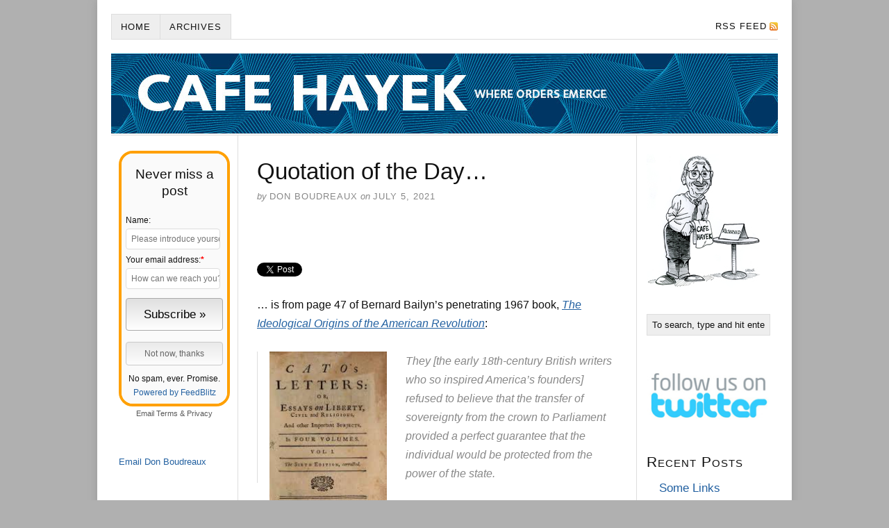

--- FILE ---
content_type: text/html; charset=UTF-8
request_url: https://cafehayek.com/2021/07/quotation-of-the-day-3576.html
body_size: 18967
content:
<!DOCTYPE html>
<html dir="ltr" lang="en-US">
<head>
<meta charset="UTF-8" />
<meta name="viewport" content="width=device-width, initial-scale=1" />
<link href="https://cafehayek.com/wp-content/thesis/skins/classic-r/css.css?v=1690288010" rel="stylesheet" />
<title>Quotation of the Day... - Cafe Hayek</title>
<link href="https://cafehayek.com/feed" rel="alternate" type="application/rss+xml" title="Cafe Hayek feed" />
<link href="https://cafehayek.com/xmlrpc.php" rel="pingback" />
<link href="https://cafehayek.com/wp-content/themes/thesis/lib/images/favicon.ico" rel="shortcut icon" />
<meta name='robots' content='index, follow, max-snippet:-1, max-image-preview:large, max-video-preview:-1' />
	<style>img:is([sizes="auto" i], [sizes^="auto," i]) { contain-intrinsic-size: 3000px 1500px }</style>
	
	<!-- This site is optimized with the Yoast SEO plugin v23.7 - https://yoast.com/wordpress/plugins/seo/ -->
	<link rel="canonical" href="https://cafehayek.com/2021/07/quotation-of-the-day-3576.html" />
	<meta property="og:locale" content="en_US" />
	<meta property="og:type" content="article" />
	<meta property="og:title" content="Quotation of the Day... - Cafe Hayek" />
	<meta property="og:description" content="Tweet&#8230; is from page 47 of Bernard Bailyn’s penetrating 1967 book, The Ideological Origins of the American Revolution: They [the early 18th-century British writers who so inspired America’s founders] refused to believe that the transfer of sovereignty from the crown to Parliament provided a perfect guarantee that the individual would be protected from the power [&hellip;]" />
	<meta property="og:url" content="https://cafehayek.com/2021/07/quotation-of-the-day-3576.html" />
	<meta property="og:site_name" content="Cafe Hayek" />
	<meta property="article:publisher" content="https://www.facebook.com/cafehayek/" />
	<meta property="article:author" content="https://www.facebook.com/donald.j.boudreaux.1" />
	<meta property="article:published_time" content="2021-07-05T08:00:00+00:00" />
	<meta property="article:modified_time" content="2021-07-04T15:32:59+00:00" />
	<meta property="og:image" content="https://cafehayek.com/wp-content/uploads/2021/07/images-8.jpeg" />
	<meta name="author" content="Don Boudreaux" />
	<meta name="twitter:card" content="summary_large_image" />
	<meta name="twitter:label1" content="Written by" />
	<meta name="twitter:data1" content="Don Boudreaux" />
	<script type="application/ld+json" class="yoast-schema-graph">{"@context":"https://schema.org","@graph":[{"@type":"WebPage","@id":"https://cafehayek.com/2021/07/quotation-of-the-day-3576.html","url":"https://cafehayek.com/2021/07/quotation-of-the-day-3576.html","name":"Quotation of the Day... - Cafe Hayek","isPartOf":{"@id":"https://cafehayek.com/#website"},"primaryImageOfPage":{"@id":"https://cafehayek.com/2021/07/quotation-of-the-day-3576.html#primaryimage"},"image":{"@id":"https://cafehayek.com/2021/07/quotation-of-the-day-3576.html#primaryimage"},"thumbnailUrl":"https://cafehayek.com/wp-content/uploads/2021/07/images-8.jpeg","datePublished":"2021-07-05T08:00:00+00:00","dateModified":"2021-07-04T15:32:59+00:00","author":{"@id":"https://cafehayek.com/#/schema/person/713cd41a3125625bd12c28cfc04e7cab"},"breadcrumb":{"@id":"https://cafehayek.com/2021/07/quotation-of-the-day-3576.html#breadcrumb"},"inLanguage":"en-US","potentialAction":[{"@type":"ReadAction","target":["https://cafehayek.com/2021/07/quotation-of-the-day-3576.html"]}]},{"@type":"ImageObject","inLanguage":"en-US","@id":"https://cafehayek.com/2021/07/quotation-of-the-day-3576.html#primaryimage","url":"https://cafehayek.com/wp-content/uploads/2021/07/images-8.jpeg","contentUrl":"https://cafehayek.com/wp-content/uploads/2021/07/images-8.jpeg","width":171,"height":294},{"@type":"BreadcrumbList","@id":"https://cafehayek.com/2021/07/quotation-of-the-day-3576.html#breadcrumb","itemListElement":[{"@type":"ListItem","position":1,"name":"Home","item":"https://cafehayek.com/"},{"@type":"ListItem","position":2,"name":"Quotation of the Day&#8230;"}]},{"@type":"WebSite","@id":"https://cafehayek.com/#website","url":"https://cafehayek.com/","name":"Cafe Hayek","description":"where orders emerge","potentialAction":[{"@type":"SearchAction","target":{"@type":"EntryPoint","urlTemplate":"https://cafehayek.com/?s={search_term_string}"},"query-input":{"@type":"PropertyValueSpecification","valueRequired":true,"valueName":"search_term_string"}}],"inLanguage":"en-US"},{"@type":"Person","@id":"https://cafehayek.com/#/schema/person/713cd41a3125625bd12c28cfc04e7cab","name":"Don Boudreaux","image":{"@type":"ImageObject","inLanguage":"en-US","@id":"https://cafehayek.com/#/schema/person/image/","url":"https://secure.gravatar.com/avatar/951bdd96fb79253a91b7c9eced3d66d41a52de28fef19515891d25b8b7bf25ff?s=96&r=pg","contentUrl":"https://secure.gravatar.com/avatar/951bdd96fb79253a91b7c9eced3d66d41a52de28fef19515891d25b8b7bf25ff?s=96&r=pg","caption":"Don Boudreaux"},"sameAs":["https://www.facebook.com/donald.j.boudreaux.1"],"url":"https://cafehayek.com/author/don"}]}</script>
	<!-- / Yoast SEO plugin. -->


<script type="text/javascript">
/* <![CDATA[ */
window._wpemojiSettings = {"baseUrl":"https:\/\/s.w.org\/images\/core\/emoji\/16.0.1\/72x72\/","ext":".png","svgUrl":"https:\/\/s.w.org\/images\/core\/emoji\/16.0.1\/svg\/","svgExt":".svg","source":{"concatemoji":"https:\/\/cafehayek.com\/wp-includes\/js\/wp-emoji-release.min.js?ver=6.8.3"}};
/*! This file is auto-generated */
!function(s,n){var o,i,e;function c(e){try{var t={supportTests:e,timestamp:(new Date).valueOf()};sessionStorage.setItem(o,JSON.stringify(t))}catch(e){}}function p(e,t,n){e.clearRect(0,0,e.canvas.width,e.canvas.height),e.fillText(t,0,0);var t=new Uint32Array(e.getImageData(0,0,e.canvas.width,e.canvas.height).data),a=(e.clearRect(0,0,e.canvas.width,e.canvas.height),e.fillText(n,0,0),new Uint32Array(e.getImageData(0,0,e.canvas.width,e.canvas.height).data));return t.every(function(e,t){return e===a[t]})}function u(e,t){e.clearRect(0,0,e.canvas.width,e.canvas.height),e.fillText(t,0,0);for(var n=e.getImageData(16,16,1,1),a=0;a<n.data.length;a++)if(0!==n.data[a])return!1;return!0}function f(e,t,n,a){switch(t){case"flag":return n(e,"\ud83c\udff3\ufe0f\u200d\u26a7\ufe0f","\ud83c\udff3\ufe0f\u200b\u26a7\ufe0f")?!1:!n(e,"\ud83c\udde8\ud83c\uddf6","\ud83c\udde8\u200b\ud83c\uddf6")&&!n(e,"\ud83c\udff4\udb40\udc67\udb40\udc62\udb40\udc65\udb40\udc6e\udb40\udc67\udb40\udc7f","\ud83c\udff4\u200b\udb40\udc67\u200b\udb40\udc62\u200b\udb40\udc65\u200b\udb40\udc6e\u200b\udb40\udc67\u200b\udb40\udc7f");case"emoji":return!a(e,"\ud83e\udedf")}return!1}function g(e,t,n,a){var r="undefined"!=typeof WorkerGlobalScope&&self instanceof WorkerGlobalScope?new OffscreenCanvas(300,150):s.createElement("canvas"),o=r.getContext("2d",{willReadFrequently:!0}),i=(o.textBaseline="top",o.font="600 32px Arial",{});return e.forEach(function(e){i[e]=t(o,e,n,a)}),i}function t(e){var t=s.createElement("script");t.src=e,t.defer=!0,s.head.appendChild(t)}"undefined"!=typeof Promise&&(o="wpEmojiSettingsSupports",i=["flag","emoji"],n.supports={everything:!0,everythingExceptFlag:!0},e=new Promise(function(e){s.addEventListener("DOMContentLoaded",e,{once:!0})}),new Promise(function(t){var n=function(){try{var e=JSON.parse(sessionStorage.getItem(o));if("object"==typeof e&&"number"==typeof e.timestamp&&(new Date).valueOf()<e.timestamp+604800&&"object"==typeof e.supportTests)return e.supportTests}catch(e){}return null}();if(!n){if("undefined"!=typeof Worker&&"undefined"!=typeof OffscreenCanvas&&"undefined"!=typeof URL&&URL.createObjectURL&&"undefined"!=typeof Blob)try{var e="postMessage("+g.toString()+"("+[JSON.stringify(i),f.toString(),p.toString(),u.toString()].join(",")+"));",a=new Blob([e],{type:"text/javascript"}),r=new Worker(URL.createObjectURL(a),{name:"wpTestEmojiSupports"});return void(r.onmessage=function(e){c(n=e.data),r.terminate(),t(n)})}catch(e){}c(n=g(i,f,p,u))}t(n)}).then(function(e){for(var t in e)n.supports[t]=e[t],n.supports.everything=n.supports.everything&&n.supports[t],"flag"!==t&&(n.supports.everythingExceptFlag=n.supports.everythingExceptFlag&&n.supports[t]);n.supports.everythingExceptFlag=n.supports.everythingExceptFlag&&!n.supports.flag,n.DOMReady=!1,n.readyCallback=function(){n.DOMReady=!0}}).then(function(){return e}).then(function(){var e;n.supports.everything||(n.readyCallback(),(e=n.source||{}).concatemoji?t(e.concatemoji):e.wpemoji&&e.twemoji&&(t(e.twemoji),t(e.wpemoji)))}))}((window,document),window._wpemojiSettings);
/* ]]> */
</script>
<style id='wp-emoji-styles-inline-css' type='text/css'>

	img.wp-smiley, img.emoji {
		display: inline !important;
		border: none !important;
		box-shadow: none !important;
		height: 1em !important;
		width: 1em !important;
		margin: 0 0.07em !important;
		vertical-align: -0.1em !important;
		background: none !important;
		padding: 0 !important;
	}
</style>
<link rel='stylesheet' id='wp-block-library-css' href='https://cafehayek.com/wp-includes/css/dist/block-library/style.min.css?ver=6.8.3' type='text/css' media='all' />
<style id='classic-theme-styles-inline-css' type='text/css'>
/*! This file is auto-generated */
.wp-block-button__link{color:#fff;background-color:#32373c;border-radius:9999px;box-shadow:none;text-decoration:none;padding:calc(.667em + 2px) calc(1.333em + 2px);font-size:1.125em}.wp-block-file__button{background:#32373c;color:#fff;text-decoration:none}
</style>
<style id='global-styles-inline-css' type='text/css'>
:root{--wp--preset--aspect-ratio--square: 1;--wp--preset--aspect-ratio--4-3: 4/3;--wp--preset--aspect-ratio--3-4: 3/4;--wp--preset--aspect-ratio--3-2: 3/2;--wp--preset--aspect-ratio--2-3: 2/3;--wp--preset--aspect-ratio--16-9: 16/9;--wp--preset--aspect-ratio--9-16: 9/16;--wp--preset--color--black: #000000;--wp--preset--color--cyan-bluish-gray: #abb8c3;--wp--preset--color--white: #ffffff;--wp--preset--color--pale-pink: #f78da7;--wp--preset--color--vivid-red: #cf2e2e;--wp--preset--color--luminous-vivid-orange: #ff6900;--wp--preset--color--luminous-vivid-amber: #fcb900;--wp--preset--color--light-green-cyan: #7bdcb5;--wp--preset--color--vivid-green-cyan: #00d084;--wp--preset--color--pale-cyan-blue: #8ed1fc;--wp--preset--color--vivid-cyan-blue: #0693e3;--wp--preset--color--vivid-purple: #9b51e0;--wp--preset--gradient--vivid-cyan-blue-to-vivid-purple: linear-gradient(135deg,rgba(6,147,227,1) 0%,rgb(155,81,224) 100%);--wp--preset--gradient--light-green-cyan-to-vivid-green-cyan: linear-gradient(135deg,rgb(122,220,180) 0%,rgb(0,208,130) 100%);--wp--preset--gradient--luminous-vivid-amber-to-luminous-vivid-orange: linear-gradient(135deg,rgba(252,185,0,1) 0%,rgba(255,105,0,1) 100%);--wp--preset--gradient--luminous-vivid-orange-to-vivid-red: linear-gradient(135deg,rgba(255,105,0,1) 0%,rgb(207,46,46) 100%);--wp--preset--gradient--very-light-gray-to-cyan-bluish-gray: linear-gradient(135deg,rgb(238,238,238) 0%,rgb(169,184,195) 100%);--wp--preset--gradient--cool-to-warm-spectrum: linear-gradient(135deg,rgb(74,234,220) 0%,rgb(151,120,209) 20%,rgb(207,42,186) 40%,rgb(238,44,130) 60%,rgb(251,105,98) 80%,rgb(254,248,76) 100%);--wp--preset--gradient--blush-light-purple: linear-gradient(135deg,rgb(255,206,236) 0%,rgb(152,150,240) 100%);--wp--preset--gradient--blush-bordeaux: linear-gradient(135deg,rgb(254,205,165) 0%,rgb(254,45,45) 50%,rgb(107,0,62) 100%);--wp--preset--gradient--luminous-dusk: linear-gradient(135deg,rgb(255,203,112) 0%,rgb(199,81,192) 50%,rgb(65,88,208) 100%);--wp--preset--gradient--pale-ocean: linear-gradient(135deg,rgb(255,245,203) 0%,rgb(182,227,212) 50%,rgb(51,167,181) 100%);--wp--preset--gradient--electric-grass: linear-gradient(135deg,rgb(202,248,128) 0%,rgb(113,206,126) 100%);--wp--preset--gradient--midnight: linear-gradient(135deg,rgb(2,3,129) 0%,rgb(40,116,252) 100%);--wp--preset--font-size--small: 13px;--wp--preset--font-size--medium: 20px;--wp--preset--font-size--large: 36px;--wp--preset--font-size--x-large: 42px;--wp--preset--spacing--20: 0.44rem;--wp--preset--spacing--30: 0.67rem;--wp--preset--spacing--40: 1rem;--wp--preset--spacing--50: 1.5rem;--wp--preset--spacing--60: 2.25rem;--wp--preset--spacing--70: 3.38rem;--wp--preset--spacing--80: 5.06rem;--wp--preset--shadow--natural: 6px 6px 9px rgba(0, 0, 0, 0.2);--wp--preset--shadow--deep: 12px 12px 50px rgba(0, 0, 0, 0.4);--wp--preset--shadow--sharp: 6px 6px 0px rgba(0, 0, 0, 0.2);--wp--preset--shadow--outlined: 6px 6px 0px -3px rgba(255, 255, 255, 1), 6px 6px rgba(0, 0, 0, 1);--wp--preset--shadow--crisp: 6px 6px 0px rgba(0, 0, 0, 1);}:where(.is-layout-flex){gap: 0.5em;}:where(.is-layout-grid){gap: 0.5em;}body .is-layout-flex{display: flex;}.is-layout-flex{flex-wrap: wrap;align-items: center;}.is-layout-flex > :is(*, div){margin: 0;}body .is-layout-grid{display: grid;}.is-layout-grid > :is(*, div){margin: 0;}:where(.wp-block-columns.is-layout-flex){gap: 2em;}:where(.wp-block-columns.is-layout-grid){gap: 2em;}:where(.wp-block-post-template.is-layout-flex){gap: 1.25em;}:where(.wp-block-post-template.is-layout-grid){gap: 1.25em;}.has-black-color{color: var(--wp--preset--color--black) !important;}.has-cyan-bluish-gray-color{color: var(--wp--preset--color--cyan-bluish-gray) !important;}.has-white-color{color: var(--wp--preset--color--white) !important;}.has-pale-pink-color{color: var(--wp--preset--color--pale-pink) !important;}.has-vivid-red-color{color: var(--wp--preset--color--vivid-red) !important;}.has-luminous-vivid-orange-color{color: var(--wp--preset--color--luminous-vivid-orange) !important;}.has-luminous-vivid-amber-color{color: var(--wp--preset--color--luminous-vivid-amber) !important;}.has-light-green-cyan-color{color: var(--wp--preset--color--light-green-cyan) !important;}.has-vivid-green-cyan-color{color: var(--wp--preset--color--vivid-green-cyan) !important;}.has-pale-cyan-blue-color{color: var(--wp--preset--color--pale-cyan-blue) !important;}.has-vivid-cyan-blue-color{color: var(--wp--preset--color--vivid-cyan-blue) !important;}.has-vivid-purple-color{color: var(--wp--preset--color--vivid-purple) !important;}.has-black-background-color{background-color: var(--wp--preset--color--black) !important;}.has-cyan-bluish-gray-background-color{background-color: var(--wp--preset--color--cyan-bluish-gray) !important;}.has-white-background-color{background-color: var(--wp--preset--color--white) !important;}.has-pale-pink-background-color{background-color: var(--wp--preset--color--pale-pink) !important;}.has-vivid-red-background-color{background-color: var(--wp--preset--color--vivid-red) !important;}.has-luminous-vivid-orange-background-color{background-color: var(--wp--preset--color--luminous-vivid-orange) !important;}.has-luminous-vivid-amber-background-color{background-color: var(--wp--preset--color--luminous-vivid-amber) !important;}.has-light-green-cyan-background-color{background-color: var(--wp--preset--color--light-green-cyan) !important;}.has-vivid-green-cyan-background-color{background-color: var(--wp--preset--color--vivid-green-cyan) !important;}.has-pale-cyan-blue-background-color{background-color: var(--wp--preset--color--pale-cyan-blue) !important;}.has-vivid-cyan-blue-background-color{background-color: var(--wp--preset--color--vivid-cyan-blue) !important;}.has-vivid-purple-background-color{background-color: var(--wp--preset--color--vivid-purple) !important;}.has-black-border-color{border-color: var(--wp--preset--color--black) !important;}.has-cyan-bluish-gray-border-color{border-color: var(--wp--preset--color--cyan-bluish-gray) !important;}.has-white-border-color{border-color: var(--wp--preset--color--white) !important;}.has-pale-pink-border-color{border-color: var(--wp--preset--color--pale-pink) !important;}.has-vivid-red-border-color{border-color: var(--wp--preset--color--vivid-red) !important;}.has-luminous-vivid-orange-border-color{border-color: var(--wp--preset--color--luminous-vivid-orange) !important;}.has-luminous-vivid-amber-border-color{border-color: var(--wp--preset--color--luminous-vivid-amber) !important;}.has-light-green-cyan-border-color{border-color: var(--wp--preset--color--light-green-cyan) !important;}.has-vivid-green-cyan-border-color{border-color: var(--wp--preset--color--vivid-green-cyan) !important;}.has-pale-cyan-blue-border-color{border-color: var(--wp--preset--color--pale-cyan-blue) !important;}.has-vivid-cyan-blue-border-color{border-color: var(--wp--preset--color--vivid-cyan-blue) !important;}.has-vivid-purple-border-color{border-color: var(--wp--preset--color--vivid-purple) !important;}.has-vivid-cyan-blue-to-vivid-purple-gradient-background{background: var(--wp--preset--gradient--vivid-cyan-blue-to-vivid-purple) !important;}.has-light-green-cyan-to-vivid-green-cyan-gradient-background{background: var(--wp--preset--gradient--light-green-cyan-to-vivid-green-cyan) !important;}.has-luminous-vivid-amber-to-luminous-vivid-orange-gradient-background{background: var(--wp--preset--gradient--luminous-vivid-amber-to-luminous-vivid-orange) !important;}.has-luminous-vivid-orange-to-vivid-red-gradient-background{background: var(--wp--preset--gradient--luminous-vivid-orange-to-vivid-red) !important;}.has-very-light-gray-to-cyan-bluish-gray-gradient-background{background: var(--wp--preset--gradient--very-light-gray-to-cyan-bluish-gray) !important;}.has-cool-to-warm-spectrum-gradient-background{background: var(--wp--preset--gradient--cool-to-warm-spectrum) !important;}.has-blush-light-purple-gradient-background{background: var(--wp--preset--gradient--blush-light-purple) !important;}.has-blush-bordeaux-gradient-background{background: var(--wp--preset--gradient--blush-bordeaux) !important;}.has-luminous-dusk-gradient-background{background: var(--wp--preset--gradient--luminous-dusk) !important;}.has-pale-ocean-gradient-background{background: var(--wp--preset--gradient--pale-ocean) !important;}.has-electric-grass-gradient-background{background: var(--wp--preset--gradient--electric-grass) !important;}.has-midnight-gradient-background{background: var(--wp--preset--gradient--midnight) !important;}.has-small-font-size{font-size: var(--wp--preset--font-size--small) !important;}.has-medium-font-size{font-size: var(--wp--preset--font-size--medium) !important;}.has-large-font-size{font-size: var(--wp--preset--font-size--large) !important;}.has-x-large-font-size{font-size: var(--wp--preset--font-size--x-large) !important;}
:where(.wp-block-post-template.is-layout-flex){gap: 1.25em;}:where(.wp-block-post-template.is-layout-grid){gap: 1.25em;}
:where(.wp-block-columns.is-layout-flex){gap: 2em;}:where(.wp-block-columns.is-layout-grid){gap: 2em;}
:root :where(.wp-block-pullquote){font-size: 1.5em;line-height: 1.6;}
</style>
<link rel='stylesheet' id='wp-email-css' href='https://cafehayek.com/wp-content/plugins/wp-email/email-css.css?ver=2.69.1' type='text/css' media='all' />
<link rel='stylesheet' id='mbsocial-buttons-css' href='https://cafehayek.com/wp-content/plugins/share-button/css/buttons.css?ver=6.8.3' type='text/css' media='all' />
<script type="text/javascript" src="https://cafehayek.com/wp-includes/js/jquery/jquery.min.js?ver=3.7.1" id="jquery-core-js"></script>
<script type="text/javascript" src="https://cafehayek.com/wp-includes/js/jquery/jquery-migrate.min.js?ver=3.4.1" id="jquery-migrate-js"></script>
<link rel="https://api.w.org/" href="https://cafehayek.com/wp-json/" /><link rel="alternate" title="JSON" type="application/json" href="https://cafehayek.com/wp-json/wp/v2/posts/52568" /><link rel="alternate" title="oEmbed (JSON)" type="application/json+oembed" href="https://cafehayek.com/wp-json/oembed/1.0/embed?url=https%3A%2F%2Fcafehayek.com%2F2021%2F07%2Fquotation-of-the-day-3576.html" />
<link rel="alternate" title="oEmbed (XML)" type="text/xml+oembed" href="https://cafehayek.com/wp-json/oembed/1.0/embed?url=https%3A%2F%2Fcafehayek.com%2F2021%2F07%2Fquotation-of-the-day-3576.html&#038;format=xml" />
<meta property="fb:app_id" content="355725421110361"/><meta property="fb:admins" content="https://www.facebook.com/russell.roberts.1088"/>
<script type="text/javascript" src="https://platform.twitter.com/widgets.js"></script>
<meta property="og:locale" content="en_US" />
<meta property="og:locale:alternate" content="en_US" />
<meta property="fb:app_id" content="355725421110361" />
<meta property="og:site_name" content="Cafe Hayek" />
<meta property="og:title" content="Quotation of the Day…" />
<meta property="og:url" content="https://cafehayek.com/2021/07/quotation-of-the-day-3576.html" />
<meta property="og:description" content="Tweet&amp;#8230; is from page 47 of Bernard Bailyn’s penetrating 1967 book, The Ideological Origins of the American Revolution: They [the early 18th-century British writers who so inspired America’s founders] refused to believe that the transfer of sovereignty from the crown to Parliament provided a perfect guarantee that the individual would be protected from the power [&amp;hellip;]" />
<meta property="og:type" content="Article" />
<style id="wpforms-css-vars-root">
				:root {
					--wpforms-field-border-radius: 3px;
--wpforms-field-border-style: solid;
--wpforms-field-border-size: 1px;
--wpforms-field-background-color: #ffffff;
--wpforms-field-border-color: rgba( 0, 0, 0, 0.25 );
--wpforms-field-border-color-spare: rgba( 0, 0, 0, 0.25 );
--wpforms-field-text-color: rgba( 0, 0, 0, 0.7 );
--wpforms-field-menu-color: #ffffff;
--wpforms-label-color: rgba( 0, 0, 0, 0.85 );
--wpforms-label-sublabel-color: rgba( 0, 0, 0, 0.55 );
--wpforms-label-error-color: #d63637;
--wpforms-button-border-radius: 3px;
--wpforms-button-border-style: none;
--wpforms-button-border-size: 1px;
--wpforms-button-background-color: #066aab;
--wpforms-button-border-color: #066aab;
--wpforms-button-text-color: #ffffff;
--wpforms-page-break-color: #066aab;
--wpforms-background-image: none;
--wpforms-background-position: center center;
--wpforms-background-repeat: no-repeat;
--wpforms-background-size: cover;
--wpforms-background-width: 100px;
--wpforms-background-height: 100px;
--wpforms-background-color: rgba( 0, 0, 0, 0 );
--wpforms-background-url: none;
--wpforms-container-padding: 0px;
--wpforms-container-border-style: none;
--wpforms-container-border-width: 1px;
--wpforms-container-border-color: #000000;
--wpforms-container-border-radius: 3px;
--wpforms-field-size-input-height: 43px;
--wpforms-field-size-input-spacing: 15px;
--wpforms-field-size-font-size: 16px;
--wpforms-field-size-line-height: 19px;
--wpforms-field-size-padding-h: 14px;
--wpforms-field-size-checkbox-size: 16px;
--wpforms-field-size-sublabel-spacing: 5px;
--wpforms-field-size-icon-size: 1;
--wpforms-label-size-font-size: 16px;
--wpforms-label-size-line-height: 19px;
--wpforms-label-size-sublabel-font-size: 14px;
--wpforms-label-size-sublabel-line-height: 17px;
--wpforms-button-size-font-size: 17px;
--wpforms-button-size-height: 41px;
--wpforms-button-size-padding-h: 15px;
--wpforms-button-size-margin-top: 10px;
--wpforms-container-shadow-size-box-shadow: none;

				}
			</style><noscript><style>.menu { display: block; }</style></noscript></head>
<body class="template-single">
<div class="container">
	<span class="menu_control">≡ Menu</span>
<ul id="menu-menu" class="menu"><li id="menu-item-59442" class="menu-item menu-item-type-custom menu-item-object-custom menu-item-home menu-item-59442"><a href="https://cafehayek.com/">Home</a></li>
<li id="menu-item-59444" class="menu-item menu-item-type-post_type menu-item-object-page menu-item-59444"><a href="https://cafehayek.com/archives">Archives</a></li>
<li id="menu-item-59445" class="menu-item menu-item-type-custom menu-item-object-custom menu-item-59445"><a href="https://feeds.feedblitz.com/CafeHayek-whereordersemerge-ArticleFeed">RSS Feed</a></li>
</ul>
	<div id="header" class="header">
<a id="thesis_header_image_link" href="https://cafehayek.com"><img id="thesis_header_image" src="https://cafehayek.com/wp-content/uploads/2023/07/CafeHayek.jpeg" alt="Cafe Hayek header image" width="960" height="115" /></a>
	</div>
	<div class="columns">
		<div id="leftbar"  class="leftbar-container"><div class="widget widget_text left-sidebar" id="text-16">			<div class="textwidget"><div style="display:none"><script src="https://assets.feedblitz.com/js/fbz_smartform.js" type="text/javascript"></script><link rel="stylesheet" type="text/css" href="https://assets.feedblitz.com/fbz_smartform_mini.css" lazyload="1"></div><style>
#F17944_sb_container img {max-width:100%}
.F17944_sb_fbz_table {border:0;margin:0;border-collapse:separate;table-layout:auto;background-color:inherit !important;}
.F17944_sb_fbz_page {margin:0;padding:0;width:100%;}
.F17944_sb_fbz_smartform td {display:table-cell;}
.F17944_sb_fbz_row td,tr:nth-of-type(even),tr:nth-of-type(odd) {padding-top:0.5em;padding-bottom:0.2em;line-height:1.7em;background-color:inherit!important;}
.F17944_sb_fbz_abovelabel, .F17944_sb_fbz_label, .F17944_sb_fbz_div, .F17944_sb_fbz_fieldtext, .F17944_sb_fbz_fieldlabeltext, .F17944_sb_fbz_err {border:0;padding:0.5em;font-size:12px;}
.F17944_sb_fbz_label, .F17944_sb_fbz_abovelabel {}
.F17944_sb_fbz_fieldtext, .F17944_sb_fbz_fieldlabeltext {padding-top:0.7em;padding-bottom:0.7em;}
.F17944_sb_fbz_fieldlabeltext {}
.F17944_sb_fbz_title, .F17944_sb_fbz_title * {line-height:1.3em;padding:0.5em;text-align:center;border:0;}
.F17944_sb_fbz_err, .F17944_sb_fbz_invalid {padding:0.5em;margin:0.5em;color:red;border:3px solid red;background-color:rgba(255,255,255,0.5);font-weight:bold;display:none;}
.F17944_sb_fbz_invalid {color:#F80;border:3px solid #F80;}
.F17944_sb_fbz_palette, .F17944_sb_fbz_fielddef, .F17944_sb_fbz_input_container, .F17944_sb_fbz_input {padding:0.5em;line-height:1.7em;background-color:#ffffff!important;border:1px solid #aaaaaa;border-radius:4px;-moz-border-radius:4px;font-size:12px;margin-right:2px;}
.F17944_sb_fbz_input_container {border:0;padding-left:0;padding-top:0;padding-bottom:0;margin-right:4px;background-color:inherit!important;}
.F17944_sb_fbz_input {height:inherit;box-sizing:border-box;} .F17944_sb_fbz_input[type="color"] {height:1.5em;}
.F17944_sb_fbz_button[type="button"], .F17944_sb_fbz_button {padding:0.5em;line-height:1.7em;background:#e0e0e0;background-color:#e0e0e0;background-image: -webkit-gradient(linear, left top, top bottom, from(#e0e0e0), to(#ffffff));background-image: -webkit-linear-gradient(top, #e0e0e0, #ffffff);background-image: -moz-linear-gradient(top, #e0e0e0, #ffffff);background-image: -ms-linear-gradient(top, #e0e0e0, #ffffff);background-image: -o-linear-gradient(top, #e0e0e0, #ffffff);background-image: linear-gradient(top, #e0e0e0, #ffffff);border:1px solid #aaaaaa;border-radius:4px;-moz-border-radius:4px;font-size:12px;text-align:center;margin:0.2em;cursor:pointer;}
.F17944_sb_fbz_button[type="button"]:hover, .F17944_sb_fbz_button:hover {background:#ffffff!important;transition: background-color 0.5s ease;}
.F17944_sb_fbz_button[type="button"]:active, .F17944_sb_fbz_button:active {background:#cfcfcf!important;transition: background-color 0.5s ease;}
.F17944_sb_fbz_button[disabled=disabled], .F17944_sb_fbz_button[type="button"]:disabled, .F17944_sb_fbz_button[type="button"]:disabled:focus, .F17944_sb_fbz_button[disabled]:disabled,.F17944_sb_fbz_button[disabled],.F17944_sb_fbz_button:disabled,.F17944_sb_fbz_button:disabled:focus {opacity:0.5;transition: background-color 0.5s ease;}
.F17944_sb_fbz_footer {padding:0.5em;line-height:1.7em;font-size:12px;text-align:center;border:0;}
.F17944_sb_fbz_row:hover {background: rgba(251,248,231,0.5)!important;-o-transition: all 0.1s ease-in-out;-webkit-transition: all 0.1s ease-in-out;-moz-transition: all 0.1s ease-in-out;-ms-transition: all 0.1s ease-in-out;transition: all 0.1s ease-in-out;}
.F17944_sb_fbz_row_nohover:hover {background:transparent;}
.F17944_sb_fbz_form {border:4px solid #ffa000;background-color:#fafafa;border-radius:20px;-moz-border-radius:20px;overflow:hidden;padding:0;line-height:1.3em;font-size:12px;}
.F17944_sb_fbz_form div {font-size:12px;line-height:1.3em;}
.F17944_sb_fbz_form tbody {border:0;padding:0;margin:0;font-size:12px;}
.F17944_sb_fbz_form td {border:0;margin:0;font-size:12px;}
@media only screen and (max-width: 420px) {.F17944_sb_fbz_label{display:none !important;padding:0 !important;} .F17944_sb_fbz_abovelabel{display:block;} .F17944_sb_fbz_tabcell {display:block!important;}}
</style>
<div id="F17944_sb_container" align="center" class="F17944_sb_fbz_page" style="clear:both;"><form method="POST" name="F17944" id="F17944_sb" style="display:block;margin:auto;max-width:200px;"  action="https://app.feedblitz.com/f/f.Fbz?Join" >
<div name="F17944__hh"><input style="display:block" type="email" name="email_" value=""><input style="display:block" type="email" name="email_address" value=""><input style="display:block" type="email" name="_email" value=""><script>var i=0;var x=document.getElementsByName('F17944');for(i=0;i<x.length;i++){x[i].email_.style.display='none';x[i].email_address.style.display='none';x[i]._email.style.display='none';x[i].action='https://app.feedblitz.com/f/f.Fbz?Join';}var y=document.getElementsByName('F17944__hh');for(i=0;i<y.length;i++){y[i].style.display='none';}</script><input type="hidden" name="subcf" value="1"><input type="hidden" name="formid" value="F17944"></div>
<table cellpadding="0" cellspacing="0" border="0" class="F17944_sb_fbz_table" style="table-layout:fixed;max-width:100%;width:100%;"><tr>
<td class="F17944_sb_fbz_form" >
<table cellpadding="0" cellspacing="0" border="0" width="100%" class="F17944_sb_fbz_table"><tr><td class="F17944_sb_fbz_title"  style="padding:0.7em;border-radius:16px 16px 0 0;-moz-border-radius:16px 16px 0 0;">
<div style="padding:0.5em;font-size:160%;display:block;">Never miss a post</div>
</td></tr></table>
<table border="0" cellpadding="6" cellspacing="0" align="center" width="100%" class="F17944_sb_fbz_table" style="border-radius:16px">
<tr class="F17944_sb_fbz_row"><td class="F17944_sb_fbz_label" style="padding-top:0.7em;padding:0"></td><td style="padding-left:0.5em;padding-right:0.5em;width:100%"><div class="F17944_sb_fbz_text" style="margin-bottom:0.3em;text-align:Default;">Name:&nbsp;</div><div class="F17944_sb_fbz_input_container" style="background-image:none;padding-right:0;">
<input class="F17944_sb_fbz_input" type="text" name="Name" id="F17944_sb_Name" value=""  alt="Please introduce yourself" title="Please introduce yourself" placeholder="Please introduce yourself" onclick="clickclear(this,'F17944_sb')" onfocus="clickclear(this,'F17944_sb')" onblur="clickrecall(this)"  width="100%" style="width:100%;padding-right:0;"></div></td></tr>
<tr class="F17944_sb_fbz_row"><td class="F17944_sb_fbz_label" style="padding:0"></td><td style="padding-left:0.5em;padding-right:0.5em;width:100%"><div class="F17944_sb_fbz_text" style="margin-bottom:0.3em;text-align:Default;">Your email address:<b style="color:red" title="Required">*</b></div><div class="F17944_sb_fbz_input_container" style="background-image:none;padding-right:0;">
<input class="F17944_sb_fbz_input" type="text" name="email" id="F17944_sb_email" value=""  alt="How can we reach you?" title="How can we reach you?" placeholder="How can we reach you?" onclick="clickclear(this,'F17944_sb')" onfocus="clickclear(this,'F17944_sb')" onblur="clickrecall(this)"  width="100%" style="width:100%;padding-right:0;" fbz_val="validateEmail"></div></td></tr>
<div style="display:none"><input type="hidden" name="feedid" id="F17944_sb_feedid" value="1117507"></div>
<tr class="F17944_sb_fbz_row_nohover F17944_sb_fbz_smartform"><td class="F17944_sb_fbz_fieldtext" colspan="2"  ><div style="text-align:center">
<input class="F17944_sb_fbz_button" type="button" onclick="try{fbzClearChangedBorders();}catch(e){};req=fbz_v('F17944_sb',F17944_sb_requiredFields);val=fbz_v('F17944_sb',F17944_sb_validateFields,1);if(req && val){smartFormSubmit(this);};" name="fbzsubscribe" id="F17944_sb_subscribe" value="Subscribe »"  alt="click to join" title="click to join"  width="100%" style="font-size:140%;height:inherit;background-color:#e0e0e0;white-space:normal;width:100%;margin-left:0;margin-right:0;padding-left:0;padding-right:0;"><img id="F17944_sb_fbz_wait" alt="Please wait..." style="display:none;width:48px;opacity:0.5;" src="https://assets.feedblitz.com/images/spinner.gif"></div></td></tr>
<tr class="F17944_sb_fbz_row_nohover"><td class="F17944_sb_fbz_fieldtext" colspan="2"  style="padding-top:0.2em;padding-bottom:0;"><div style="text-align:center">
<input class="F17944_sb_fbz_button fbz_cancel" type="button" onclick="try{fbzClearChangedBorders();}catch(e){};clearprompts(document.forms.F17944_sb);fbz_SmartForm('F17944_sb',0);try{hideTinyBox();}catch(e){};" name="fbzcancel" id="F17944_sb_cancel" value="Not now, thanks"  alt="Hide this form for now" title="Hide this form for now"  width="100%" style="font-size:100%;height:inherit;background-color:#e0e0e0;opacity:0.6;white-space:normal;width:100%;margin-left:0;margin-right:0;padding-left:0;padding-right:0;"></div></td></tr>
<div style="display:none"><input type="hidden" name="publisherid" id="F17944_sb_publisherid" value="103165495"></div>
<div style="display:none"><input type="hidden" name="cids" id="F17944_sb_cids" value="1"></div>
<tr class="F17944_sb_fbz_row_nohover"><td colspan="2" style="padding:0;border:0"><div id="F17944_sb_fbz_err" class="F17944_sb_fbz_err" style="position:relative;">Please enter all required fields <img onclick="fbz$('F17944_sb_fbz_err').style.display='none';" border="0" alt="Click to hide" align="baseline" width="8" height="8" style="float:right;align:baseline;width:8px;height:8px;opacity:0.5;cursor:pointer;position:absolute;top:4px;right:4px;" src="https://assets.feedblitz.com/images/close.gif"></div>
<div id="F17944_sb_fbz_invalid" class="F17944_sb_fbz_invalid" style="position:relative;">Correct invalid entries <img onclick="fbz$('F17944_sb_fbz_invalid').style.display='none';" border="0" alt="Click to hide" align="baseline" width="8" height="8" style="float:right;align:baseline;width:8px;height:8px;opacity:0.5;cursor:pointer;position:absolute;top:4px;right:4px;" src="https://assets.feedblitz.com/images/close.gif"></div>
<div id="F17944_sb_fbz_status" class="F17944_sb_fbz_err"></div>
</td></tr></table>
<table cellpadding="0" cellspacing="0" border="0" width="100%" class="F17944_sb_fbz_table"><tr><td class="F17944_sb_fbz_footer"  style="border-radius:0 0 16px 16px;-moz-border-radius:0 0 16px 16px;padding:0.5em;">
No spam, ever. Promise. <a rel="nofollow" class="F17944_sb_fbz_footer" style="padding:0;background:none;color:;" href="https://www.feedblitz.com/" >Powered by FeedBlitz</a>
</td></tr></table>
</td>
</tr></table>
</form>
</div>
<script type="text/javascript" src="https://app.feedblitz.com/f/?p13n=1117507"></script>
<script type="text/javascript">var F17944_sb_requiredFields=new Array();var F17944_sb_validateFields=new Array();
F17944_sb_validateFields.push('F17944_sb_Name');
F17944_sb_requiredFields.push('F17944_sb_email');
F17944_sb_requiredFields.push('F17944_sb_feedid');
F17944_sb_requiredFields.push('F17944_sb_publisherid');
F17944_sb_requiredFields.push('F17944_sb_cids');
var F17944_sb_fieldcol='#000000';
var fbz_F17944_sb_logged=false;
function F17944_sb_wait_fn(){
try{
if(!fbz_F17944_sb_logged){fbz_SmartForm('F17944_sb',feedblitz_full_form);
try{s('F17944_sb');}catch(e){};
fbz_FitForm('F17944_sb');
var F17944_sb_wait_img=fbz_formMetrics(17944,1);
fbz$('F17944_sb_wait_img').innerHTML=F17944_sb_wait_img;
clearInterval(F17944_sb_wait);
fbz_F17944_sb_logged=true;}
} catch(e){}
}
var F17944_sb_wait=setInterval(F17944_sb_wait_fn,100);
</script>
<div id="F17944_sb_wait_img" style="width:0;height:0;overflow:hidden;line-height:0;display:inline-block;position:fixed;"></div>
</div>
		</div><div class="widget widget_block left-sidebar" id="block-4">
<div style="height:50px" aria-hidden="true" class="wp-block-spacer"></div>
</div><div class="widget widget_text left-sidebar" id="text-17">			<div class="textwidget"><script type="text/javascript">var username = 'dboudrea'; var hostname = 'gmu.edu';document.write('<a href="' + 'mail' + 'to:' + username + '@' + hostname + '" class="mailing">Email Don Boudreaux</a>');</script>

<br></div>
		</div><div class="widget widget_block left-sidebar" id="block-5">
<div style="height:50px" aria-hidden="true" class="wp-block-spacer"></div>
</div><div class="widget widget_links left-sidebar" id="linkcat-2"><p class="widget_title">Blogroll</p>
	<ul class='xoxo blogroll'>
<li><a href="https://www.aier.org" target="_blank">AIER</a></li>
<li><a href="https://www.alt-m.org" target="_blank">Alt-M</a></li>
<li><a href="https://boriquagato.substack.com" target="_blank">bad cattitude</a></li>
<li><a href="http://blog.independent.org" target="_blank">Beacon</a></li>
<li><a href="https://betonit.substack.com/" target="_blank">Bet On It</a></li>
<li><a href="http://www.thebigquestions.com/blog/" target="_blank">Big Questions (Steve Landsburg)</a></li>
<li><a href="http://brownstone.org" target="_blank">Brownstone Institute</a></li>
<li><a href="http://www.aei.org/publication/blog/carpe-diem/" target="_blank">Carpe Diem (Mark Perry)</a></li>
<li><a href="https://www.cato.org/blog" target="_blank">Cato@Liberty</a></li>
<li><a href="http://chicagoboyz.net" target="_blank">Chicago Boyz</a></li>
<li><a href="https://conversableeconomist.com" target="_blank">Conversable Economist (Timothy Taylor)</a></li>
<li><a href="http://austrianeconomists.typepad.com/" target="_blank">Coordination Problem</a></li>
<li><a href="http://www.coyoteblog.com/" target="_blank">Coyote Blog</a></li>
<li><a href="http://econlog.econlib.org/" target="_blank">EconLog</a></li>
<li><a href="https://www.economicforces.xyz" title="(Brian Albrecht and Josh Hendrickson)" target="_blank">Economic Forces</a></li>
<li><a href="http://econstories.tv" title="Home of &#8220;Fear the Boom and Bust&#8221; and other resources for the curious student of macro">EconStories</a></li>
<li><a href="http://www.econtalk.org" title="Russ’s weekly podcast" target="_blank">EconTalk</a></li>
<li><a href="https://edwatchdaily.com" target="_blank">EdWatchDaily</a></li>
<li><a href="https://fee.org" target="_blank">FEE</a></li>
<li><a href="https://fredblog.stlouisfed.org" target="_blank">FRED Blog</a></li>
<li><a href="http://consultingbyrpm.com/blog" target="_blank">Free Advice</a></li>
<li><a href="http://sheldonfreeassociation.blogspot.com" target="_blank">Free Association</a></li>
<li><a href="http://gregmankiw.blogspot.com/" target="_blank">Greg Mankiw</a></li>
<li><a href="http://johnhcochrane.blogspot.com/" target="_blank">Grumpy Economist</a></li>
<li><a href="https://haroldblackphd.com/blog/">Harold Black&#039;s blog</a></li>
<li><a href="http://reason.com/blog" target="_blank">Hit &amp; Run</a></li>
<li><a href="http://daviddfriedman.blogspot.com/" target="_blank">Ideas</a></li>
<li><a href="https://arnoldkling.substack.com" target="_blank">In My Tribe (Arnold Kling)</a></li>
<li><a href="http://www.knowledgeproblem.com/" target="_blank">Knowledge Problem</a></li>
<li><a href="https://liyapalagashvili.substack.com/" target="_blank">Labor Market Matters (Liya Palagashvili)</a></li>
<li><a href="http://www.marginalrevolution.com/" target="_blank">Marginal Revolution</a></li>
<li><a href="http://www.themoneyillusion.com/" target="_blank">Money Illusion</a></li>
<li><a href="http://newmarksdoor.typepad.com/mainblog/" target="_blank">Newmark&#039;s Door</a></li>
<li><a href="http://www.overcomingbias.com/" target="_blank">Overcoming Bias</a></li>
<li><a href="http://deirdremccloskey.com/" target="_blank">Prudentia</a></li>
<li><a href="http://www.thegreatantidote.com/" target="_blank">The Great Antidote</a></li>
<li><a href="http://www.thesportseconomist.com/" target="_blank">The Sports Economist</a></li>
<li><a href="https://www.timworstall.com" target="_blank">Tim Worstall</a></li>
<li><a href="http://reason.com/volokh" target="_blank">Volokh Conspiracy</a></li>
<li><a href="https://wcoats.wordpress.com/" target="_blank">Warren&#039;s Space</a></li>

	</ul>
</div>
<div class="widget widget_block left-sidebar" id="block-6">
<div style="height:50px" aria-hidden="true" class="wp-block-spacer"></div>
</div><div class="widget widget_categories left-sidebar" id="categories-4"><p class="widget_title">Categories</p><form action="https://cafehayek.com" method="get"><label class="screen-reader-text" for="cat">Categories</label><select  name='cat' id='cat' class='postform'>
	<option value='-1'>Select Category</option>
	<option class="level-0" value="151">A Protectionist is&#8230;</option>
	<option class="level-0" value="136">Adam Smith</option>
	<option class="level-0" value="3">Agriculture</option>
	<option class="level-0" value="4">Antitrust</option>
	<option class="level-0" value="5">Archaeological Econ</option>
	<option class="level-0" value="152">Archived writings</option>
	<option class="level-0" value="6">Balance of Payments</option>
	<option class="level-0" value="135">Beautiful</option>
	<option class="level-0" value="155">Bleg</option>
	<option class="level-0" value="7">Books</option>
	<option class="level-0" value="132">Budget Issues</option>
	<option class="level-0" value="8">Business as usual</option>
	<option class="level-0" value="9">Cafe Conversation</option>
	<option class="level-0" value="10">Charity</option>
	<option class="level-0" value="129">Civil Asset Forfeiture</option>
	<option class="level-0" value="128">Civil Society</option>
	<option class="level-0" value="115">Cleaned by Capitalism</option>
	<option class="level-0" value="11">Competition</option>
	<option class="level-0" value="12">Complexity &amp; Emergence</option>
	<option class="level-0" value="13">Cooperation</option>
	<option class="level-0" value="89">Country Problems</option>
	<option class="level-0" value="138">Creative destruction</option>
	<option class="level-0" value="14">Crime</option>
	<option class="level-0" value="134">Crony Capitalism</option>
	<option class="level-0" value="15">Cuba</option>
	<option class="level-0" value="133">Curious Task</option>
	<option class="level-0" value="16">Current Affairs</option>
	<option class="level-0" value="17">Data</option>
	<option class="level-0" value="111">Debt and Deficits</option>
	<option class="level-0" value="139">Dinner Table Economics</option>
	<option class="level-0" value="147">Doux Commerce</option>
	<option class="level-0" value="154">Economic Exercises</option>
	<option class="level-0" value="18">Economics</option>
	<option class="level-0" value="19">Education</option>
	<option class="level-0" value="20">Energy</option>
	<option class="level-0" value="21">Entertainment</option>
	<option class="level-0" value="22">Environment</option>
	<option class="level-0" value="23">Everyday Life</option>
	<option class="level-0" value="91">Fables</option>
	<option class="level-0" value="24">Family</option>
	<option class="level-0" value="25">FDA</option>
	<option class="level-0" value="26">Film</option>
	<option class="level-0" value="27">Financial Markets</option>
	<option class="level-0" value="28">Food and Drink</option>
	<option class="level-0" value="29">Fooled by Randomness</option>
	<option class="level-0" value="30">Foreign Aid</option>
	<option class="level-0" value="150">Freeman</option>
	<option class="level-0" value="31">Frenetic Fiddling</option>
	<option class="level-0" value="130">Gambling with Other&#8217;s $</option>
	<option class="level-0" value="32">Games</option>
	<option class="level-0" value="33">Government Intervention</option>
	<option class="level-0" value="34">Great Depression</option>
	<option class="level-0" value="35">Growth</option>
	<option class="level-0" value="119">Hayek</option>
	<option class="level-0" value="127">Hayeku</option>
	<option class="level-0" value="36">Health</option>
	<option class="level-0" value="37">History</option>
	<option class="level-0" value="38">Housing</option>
	<option class="level-0" value="39">Hubris and humility</option>
	<option class="level-0" value="40">Hunger</option>
	<option class="level-0" value="156">Ideas</option>
	<option class="level-0" value="41">Immigration</option>
	<option class="level-0" value="42">Inequality</option>
	<option class="level-0" value="43">Inflation</option>
	<option class="level-0" value="44">Innovation</option>
	<option class="level-0" value="45">Intervention</option>
	<option class="level-0" value="83">Inventive intervention</option>
	<option class="level-0" value="46">Law</option>
	<option class="level-0" value="131">Legal Issues</option>
	<option class="level-0" value="47">Less Than Meets the Eye</option>
	<option class="level-0" value="110">Looking for your help</option>
	<option class="level-0" value="48">Man of System</option>
	<option class="level-0" value="49">Markets in Everything</option>
	<option class="level-0" value="50">Media</option>
	<option class="level-0" value="51">Monetary Policy</option>
	<option class="level-0" value="52">Movies</option>
	<option class="level-0" value="53">Music</option>
	<option class="level-0" value="54">Myths and Fallacies</option>
	<option class="level-0" value="55">Nanny State</option>
	<option class="level-0" value="56">Not from the Onion</option>
	<option class="level-0" value="98">Other People&#8217;s Money</option>
	<option class="level-0" value="57">Parenting</option>
	<option class="level-0" value="146">Philosophy of Freedom</option>
	<option class="level-0" value="58">Podcast</option>
	<option class="level-0" value="59">Politics</option>
	<option class="level-0" value="116">Population</option>
	<option class="level-0" value="60">Prices</option>
	<option class="level-0" value="61">Property Rights</option>
	<option class="level-0" value="153">Question for Protectionists</option>
	<option class="level-0" value="62">Reality Is Not Optional</option>
	<option class="level-0" value="63">Regulation</option>
	<option class="level-0" value="64">Religion</option>
	<option class="level-0" value="65">Risk and Safety</option>
	<option class="level-0" value="66">Science</option>
	<option class="level-0" value="140">Scientism</option>
	<option class="level-0" value="67">Seen and Unseen</option>
	<option class="level-0" value="137">Self-deception</option>
	<option class="level-0" value="68">Social Responsibility</option>
	<option class="level-0" value="69">Social Security</option>
	<option class="level-0" value="70">Sports</option>
	<option class="level-0" value="71">Standard of Living</option>
	<option class="level-0" value="122">State of Macro</option>
	<option class="level-0" value="72">Stimulus</option>
	<option class="level-0" value="106">Subsidies</option>
	<option class="level-0" value="73">Taxes</option>
	<option class="level-0" value="74">Technology</option>
	<option class="level-0" value="75">Terrorism</option>
	<option class="level-0" value="76">The Crisis</option>
	<option class="level-0" value="77">The Economy</option>
	<option class="level-0" value="78">The Future</option>
	<option class="level-0" value="79">The Hollow Middle</option>
	<option class="level-0" value="80">The Profit Motive</option>
	<option class="level-0" value="81">Trade</option>
	<option class="level-0" value="82">Travel</option>
	<option class="level-0" value="141">Truth-seeking &amp; ideology</option>
	<option class="level-0" value="1">Uncategorized</option>
	<option class="level-0" value="84">Video</option>
	<option class="level-0" value="148">Virginia Political Economy</option>
	<option class="level-0" value="85">Wal-Mart</option>
	<option class="level-0" value="86">War</option>
	<option class="level-0" value="87">Web/Tech</option>
	<option class="level-0" value="88">Weblogs</option>
	<option class="level-0" value="90">Work</option>
</select>
</form><script type="text/javascript">
/* <![CDATA[ */

(function() {
	var dropdown = document.getElementById( "cat" );
	function onCatChange() {
		if ( dropdown.options[ dropdown.selectedIndex ].value > 0 ) {
			dropdown.parentNode.submit();
		}
	}
	dropdown.onchange = onCatChange;
})();

/* ]]> */
</script>
</div><div class="widget widget_block left-sidebar" id="block-7">
<div style="height:50px" aria-hidden="true" class="wp-block-spacer"></div>
</div><div class="widget widget_text left-sidebar" id="text-18">			<div class="textwidget"><!-- <iframe frameborder="no" scrolling="no"  src="http://spa.snap.com/badge2/72bb95eda78157c697bd184370549a64/"></iframe> -->

<div class="hayeklaptop"><img src="/images/graphics/hayeklaptop_165.jpg" width="165" height="226" border="0"></div></div>
		</div></div>
		<div class="content">
			<article id="post-52568" class="post_box grt top">
				<div class="headline_area">
					<h1 class="headline">Quotation of the Day&#8230;</h1>
					<div class="byline small">
						<span class="post_author_intro">by</span> <span class="post_author">Don Boudreaux</span>
						<span class="post_date_intro">on</span> <span class="post_date" title="2021-07-05">July 5, 2021</span>
					</div>
				</div>
				<div class="post_content">

<!-- Facebook Like Button Vivacity Infotech BEGIN -->
<div class="fb-like" data-href="https://cafehayek.com/2021/07/quotation-of-the-day-3576.html" data-layout="standard" data-action="like" data-show-faces="false" data-size="small" data-width="450" data-share="" ></div>
<!-- Facebook Like Button Vivacity Infotech END -->
<p><a href="http://twitter.com/share?url=https%3A%2F%2Fcafehayek.com%2F2021%2F07%2Fquotation-of-the-day-3576.html&amp;text=Quotation of the Day... - Cafe Hayek" class="twitter-share-button">Tweet</a></p><p>&#8230; is from page 47 of Bernard Bailyn’s penetrating 1967 book, <a href="https://www.amazon.com/Ideological-Origins-American-Revolution-Anniversary/dp/0674975650/ref=sr_1_2?dchild=1&amp;keywords=bernard+bailyn&amp;qid=1625409658&amp;s=books&amp;sr=1-2" target="_blank" rel="noopener"><i>The Ideological Origins of the American Revolution</i></a>:</p>
<blockquote><p><i><img decoding="async" class="alignleft wp-image-52569" src="https://cafehayek.com/wp-content/uploads/2021/07/images-8.jpeg" alt="" width="169" height="291" />They [the early 18th-century British writers who so inspired America’s founders] refused to believe that the transfer of sovereignty from the crown to Parliament provided a perfect guarantee that the individual would be protected from the power of the state.</i></p></blockquote>
<p><strong>DBx</strong>: And as Bailyn explains, no writers influenced America’s revolutionary generation more than did John Trenchard and Thomas Gordon, authors of <a href="https://oll.libertyfund.org/title/gordon-cato-s-letters-vol-1-november-5-1720-to-june-17-1721-lf-ed" target="_blank" rel="noopener"><i>Cato’s Letters</i></a>.</p>
<div class='maxsocial maxsocial-1 horizontal doc-3' data-collection='1'> 					   <span class='mb-item item-3_0'> 								<a href='https://www.facebook.com/sharer.php?u=https://cafehayek.com/2021/07/quotation-of-the-day-3576.html' class='mb-social' data-popup="{&quot;width&quot;:550,&quot;height&quot;:320}" rel="noopener nofollow"> 						<span class='mb-icon-wrapper'> 											 <span class='mb-icon'><svg class="svg-mbp-fa" width="20" height="20" aria-hidden="true" role="img" xmlns="http://www.w3.org/2000/svg" viewbox="0 0 320 512"><path fill="currentColor" d="M279.14 288l14.22-92.66h-88.91v-60.13c0-25.35 12.42-50.06 52.24-50.06h40.42V6.26S260.43 0 225.36 0c-73.22 0-121.08 44.38-121.08 124.72v70.62H22.89V288h81.39v224h100.17V288z"></path></svg></span> </span><span class="mb-label">Share</span></a></span><span class='mb-item item-3_1'> 								<a href='https://twitter.com/intent/tweet/?url=https://cafehayek.com/2021/07/quotation-of-the-day-3576.html&text=Quotation of the Day&#8230;&via=&hashtags=' class='mb-social' data-popup="{&quot;width&quot;:550,&quot;height&quot;:320}" rel="noopener nofollow"> 						<span class='mb-icon-wrapper'> 											 <span class='mb-icon'><svg class="svg-mbp-fa" width="20" height="20" aria-hidden="true" role="img" xmlns="http://www.w3.org/2000/svg" viewbox="0 0 512 512"><path fill="currentColor" d="M459.37 151.716c.325 4.548.325 9.097.325 13.645 0 138.72-105.583 298.558-298.558 298.558-59.452 0-114.68-17.219-161.137-47.106 8.447.974 16.568 1.299 25.34 1.299 49.055 0 94.213-16.568 130.274-44.832-46.132-.975-84.792-31.188-98.112-72.772 6.498.974 12.995 1.624 19.818 1.624 9.421 0 18.843-1.3 27.614-3.573-48.081-9.747-84.143-51.98-84.143-102.985v-1.299c13.969 7.797 30.214 12.67 47.431 13.319-28.264-18.843-46.781-51.005-46.781-87.391 0-19.492 5.197-37.36 14.294-52.954 51.655 63.675 129.3 105.258 216.365 109.807-1.624-7.797-2.599-15.918-2.599-24.04 0-57.828 46.782-104.934 104.934-104.934 30.213 0 57.502 12.67 76.67 33.137 23.715-4.548 46.456-13.32 66.599-25.34-7.798 24.366-24.366 44.833-46.132 57.827 21.117-2.273 41.584-8.122 60.426-16.243-14.292 20.791-32.161 39.308-52.628 54.253z"></path></svg></span> </span><span class="mb-label">Tweet</span></a></span><span class='mb-item item-3_2'> 								<a href='https://www.linkedin.com/shareArticle?mini=true&url=https://cafehayek.com/2021/07/quotation-of-the-day-3576.html' class='mb-social' data-popup="{&quot;width&quot;:700,&quot;height&quot;:500}" rel="noopener nofollow"> 						<span class='mb-icon-wrapper'> 											 <span class='mb-icon'><svg class="svg-mbp-fa" width="20" height="20" aria-hidden="true" role="img" xmlns="http://www.w3.org/2000/svg" viewbox="0 0 448 512"><path fill="currentColor" d="M100.28 448H7.4V148.9h92.88zM53.79 108.1C24.09 108.1 0 83.5 0 53.8a53.79 53.79 0 0 1 107.58 0c0 29.7-24.1 54.3-53.79 54.3zM447.9 448h-92.68V302.4c0-34.7-.7-79.2-48.29-79.2-48.29 0-55.69 37.7-55.69 76.7V448h-92.78V148.9h89.08v40.8h1.3c12.4-23.5 42.69-48.3 87.88-48.3 94 0 111.28 61.9 111.28 142.3V448z"></path></svg></span> </span><span class="mb-label">Share</span></a></span><span class='mb-item item-3_3'> 								<a href="/cdn-cgi/l/email-protection#[base64]" class='mb-social' rel="noopener nofollow"> 						<span class='mb-icon-wrapper'> 											 <span class='mb-icon'><svg class="svg-mbp-fa" width="20" height="20" aria-hidden="true" role="img" xmlns="http://www.w3.org/2000/svg" viewbox="0 0 512 512"><path fill="currentColor" d="M502.3 190.8c3.9-3.1 9.7-.2 9.7 4.7V400c0 26.5-21.5 48-48 48H48c-26.5 0-48-21.5-48-48V195.6c0-5 5.7-7.8 9.7-4.7 22.4 17.4 52.1 39.5 154.1 113.6 21.1 15.4 56.7 47.8 92.2 47.6 35.7.3 72-32.8 92.3-47.6 102-74.1 131.6-96.3 154-113.7zM256 320c23.2.4 56.6-29.2 73.4-41.4 132.7-96.3 142.8-104.7 173.4-128.7 5.8-4.5 9.2-11.5 9.2-18.9v-19c0-26.5-21.5-48-48-48H48C21.5 64 0 85.5 0 112v19c0 7.4 3.4 14.3 9.2 18.9 30.6 23.9 40.7 32.4 173.4 128.7 16.8 12.2 50.2 41.8 73.4 41.4z"></path></svg></span> </span><span class="mb-label">Email</span></a></span><span class='mb-item item-3_4'> 								<a href='javascript:window.print()' class='mb-social' rel="noopener nofollow"> 						<span class='mb-icon-wrapper'> 											 <span class='mb-icon'><svg class="svg-mbp-fa" width="20" height="20" aria-hidden="true" role="img" xmlns="http://www.w3.org/2000/svg" viewbox="0 0 512 512"><path fill="currentColor" d="M448 192V77.25c0-8.49-3.37-16.62-9.37-22.63L393.37 9.37c-6-6-14.14-9.37-22.63-9.37H96C78.33 0 64 14.33 64 32v160c-35.35 0-64 28.65-64 64v112c0 8.84 7.16 16 16 16h48v96c0 17.67 14.33 32 32 32h320c17.67 0 32-14.33 32-32v-96h48c8.84 0 16-7.16 16-16V256c0-35.35-28.65-64-64-64zm-64 256H128v-96h256v96zm0-224H128V64h192v48c0 8.84 7.16 16 16 16h48v96zm48 72c-13.25 0-24-10.75-24-24 0-13.26 10.75-24 24-24s24 10.74 24 24c0 13.25-10.75 24-24 24z"></path></svg></span> </span><span class="mb-label">Print</span></a></span></div><!-- Facebook Comments Plugin for WordPress: http://peadig.com/wordpress-plugins/facebook-comments/ --><h3>Comments</h3><div class="fb-comments" data-href="https://cafehayek.com/2021/07/quotation-of-the-day-3576.html" data-numposts="100" data-width="530" data-colorscheme="light"></div>				</div>
			</article>
			<div id="comments">
			</div>
			<div class="prev_next">
				<p class="next_post">Next post: <a href="https://cafehayek.com/2021/07/some-non-covid-links-62.html" rel="next">Some Non-Covid Links</a></p>
				<p class="previous_post">Previous post: <a href="https://cafehayek.com/2021/07/some-covid-links-177.html" rel="prev">Some Covid Links</a></p>
			</div>
		</div>
		<div class="sidebar">
<div class="widget widget_block" id="block-2"><img loading="lazy" decoding="async" src="/images/graphics/cafehayek_165.jpg" width="165" height="199" border="0"> 

<!-- <script type="text/javascript" src="http://www.lijit.com/informers/wijits?type=pvs&username=RussRoberts&js=1"></script><a style='color: #999' href='http://www.lijit.com' id='lijit_wijit_pvs_link'>Lijit Search</a> --></div><div class="widget search-form" id="thesis-search-widget-2">
<form class="search_form" method="get" action="https://cafehayek.com">
	<p>
		<input class="input_text" type="text" id="s" name="s" value="To search, type and hit enter" onfocus="if (this.value == 'To search, type and hit enter') {this.value = '';}" onblur="if (this.value == '') {this.value = 'To search, type and hit enter';}" />
		<input type="hidden" id="searchsubmit" value="Search" />
	</p>
</form>
</div>
<div class="widget widget_block" id="block-3"><table>
<tr>
<td>
<a href="https://twitter.com/CafeHayek"><img decoding="async" src="/wp-content/uploads/2010/02/twitter.jpg"></a>
<br><br>
<table>
<tr>
<td>
<!-- <script type="text/javascript" language="JavaScript" src="http://twittercounter.com/embed/cafehayek/ffffff/0033FF"></script> -->
</td>
</tr>
</table>

</div>
</div>
		<div class="widget widget_recent_entries" id="recent-posts-4">
		<p class="widget_title">Recent Posts</p>
		<ul>
											<li>
					<a href="https://cafehayek.com/2026/01/some-links-2951.html">Some Links</a>
									</li>
											<li>
					<a href="https://cafehayek.com/2026/01/quotation-of-the-day-5259.html">Quotation of the Day&#8230;</a>
									</li>
											<li>
					<a href="https://cafehayek.com/2026/01/a-new-low.html">A New Low</a>
									</li>
											<li>
					<a href="https://cafehayek.com/2026/01/some-links-2950.html">Some Links</a>
									</li>
											<li>
					<a href="https://cafehayek.com/2026/01/quotation-of-the-day-5258.html">Quotation of the Day&#8230;</a>
									</li>
											<li>
					<a href="https://cafehayek.com/2026/01/on-paul-krugman-on-chinas-manufacturing-trade-surplus.html">On Paul Krugman on China&#8217;s Manufacturing Trade Surplus</a>
									</li>
											<li>
					<a href="https://cafehayek.com/2026/01/some-links-2949.html">Some Links</a>
									</li>
											<li>
					<a href="https://cafehayek.com/2026/01/quotation-of-the-day-5257.html">Quotation of the Day&#8230;</a>
									</li>
											<li>
					<a href="https://cafehayek.com/2026/01/trump-continues-to-pick-americans-pockets.html">Trump Continues to Pick Americans&#8217; Pockets</a>
									</li>
											<li>
					<a href="https://cafehayek.com/2026/01/some-links-2948.html">Some Links</a>
									</li>
					</ul>

		</div><div class="widget widget_archive" id="archives-4"><p class="widget_title">Archives</p>		<label class="screen-reader-text" for="archives-dropdown-4">Archives</label>
		<select id="archives-dropdown-4" name="archive-dropdown">
			
			<option value="">Select Month</option>
				<option value='https://cafehayek.com/2026/01'> January 2026 &nbsp;(62)</option>
	<option value='https://cafehayek.com/2025/12'> December 2025 &nbsp;(91)</option>
	<option value='https://cafehayek.com/2025/11'> November 2025 &nbsp;(84)</option>
	<option value='https://cafehayek.com/2025/10'> October 2025 &nbsp;(91)</option>
	<option value='https://cafehayek.com/2025/09'> September 2025 &nbsp;(91)</option>
	<option value='https://cafehayek.com/2025/08'> August 2025 &nbsp;(92)</option>
	<option value='https://cafehayek.com/2025/07'> July 2025 &nbsp;(93)</option>
	<option value='https://cafehayek.com/2025/06'> June 2025 &nbsp;(85)</option>
	<option value='https://cafehayek.com/2025/05'> May 2025 &nbsp;(114)</option>
	<option value='https://cafehayek.com/2025/04'> April 2025 &nbsp;(112)</option>
	<option value='https://cafehayek.com/2025/03'> March 2025 &nbsp;(109)</option>
	<option value='https://cafehayek.com/2025/02'> February 2025 &nbsp;(77)</option>
	<option value='https://cafehayek.com/2025/01'> January 2025 &nbsp;(86)</option>
	<option value='https://cafehayek.com/2024/12'> December 2024 &nbsp;(88)</option>
	<option value='https://cafehayek.com/2024/11'> November 2024 &nbsp;(78)</option>
	<option value='https://cafehayek.com/2024/10'> October 2024 &nbsp;(94)</option>
	<option value='https://cafehayek.com/2024/09'> September 2024 &nbsp;(90)</option>
	<option value='https://cafehayek.com/2024/08'> August 2024 &nbsp;(95)</option>
	<option value='https://cafehayek.com/2024/07'> July 2024 &nbsp;(108)</option>
	<option value='https://cafehayek.com/2024/06'> June 2024 &nbsp;(97)</option>
	<option value='https://cafehayek.com/2024/05'> May 2024 &nbsp;(91)</option>
	<option value='https://cafehayek.com/2024/04'> April 2024 &nbsp;(83)</option>
	<option value='https://cafehayek.com/2024/03'> March 2024 &nbsp;(94)</option>
	<option value='https://cafehayek.com/2024/02'> February 2024 &nbsp;(90)</option>
	<option value='https://cafehayek.com/2024/01'> January 2024 &nbsp;(85)</option>
	<option value='https://cafehayek.com/2023/12'> December 2023 &nbsp;(87)</option>
	<option value='https://cafehayek.com/2023/11'> November 2023 &nbsp;(76)</option>
	<option value='https://cafehayek.com/2023/10'> October 2023 &nbsp;(86)</option>
	<option value='https://cafehayek.com/2023/09'> September 2023 &nbsp;(86)</option>
	<option value='https://cafehayek.com/2023/08'> August 2023 &nbsp;(95)</option>
	<option value='https://cafehayek.com/2023/07'> July 2023 &nbsp;(100)</option>
	<option value='https://cafehayek.com/2023/06'> June 2023 &nbsp;(102)</option>
	<option value='https://cafehayek.com/2023/05'> May 2023 &nbsp;(101)</option>
	<option value='https://cafehayek.com/2023/04'> April 2023 &nbsp;(95)</option>
	<option value='https://cafehayek.com/2023/03'> March 2023 &nbsp;(96)</option>
	<option value='https://cafehayek.com/2023/02'> February 2023 &nbsp;(98)</option>
	<option value='https://cafehayek.com/2023/01'> January 2023 &nbsp;(105)</option>
	<option value='https://cafehayek.com/2022/12'> December 2022 &nbsp;(99)</option>
	<option value='https://cafehayek.com/2022/11'> November 2022 &nbsp;(99)</option>
	<option value='https://cafehayek.com/2022/10'> October 2022 &nbsp;(98)</option>
	<option value='https://cafehayek.com/2022/09'> September 2022 &nbsp;(112)</option>
	<option value='https://cafehayek.com/2022/08'> August 2022 &nbsp;(117)</option>
	<option value='https://cafehayek.com/2022/07'> July 2022 &nbsp;(115)</option>
	<option value='https://cafehayek.com/2022/06'> June 2022 &nbsp;(102)</option>
	<option value='https://cafehayek.com/2022/05'> May 2022 &nbsp;(89)</option>
	<option value='https://cafehayek.com/2022/04'> April 2022 &nbsp;(103)</option>
	<option value='https://cafehayek.com/2022/03'> March 2022 &nbsp;(131)</option>
	<option value='https://cafehayek.com/2022/02'> February 2022 &nbsp;(106)</option>
	<option value='https://cafehayek.com/2022/01'> January 2022 &nbsp;(125)</option>
	<option value='https://cafehayek.com/2021/12'> December 2021 &nbsp;(115)</option>
	<option value='https://cafehayek.com/2021/11'> November 2021 &nbsp;(119)</option>
	<option value='https://cafehayek.com/2021/10'> October 2021 &nbsp;(104)</option>
	<option value='https://cafehayek.com/2021/09'> September 2021 &nbsp;(95)</option>
	<option value='https://cafehayek.com/2021/08'> August 2021 &nbsp;(119)</option>
	<option value='https://cafehayek.com/2021/07'> July 2021 &nbsp;(113)</option>
	<option value='https://cafehayek.com/2021/06'> June 2021 &nbsp;(100)</option>
	<option value='https://cafehayek.com/2021/05'> May 2021 &nbsp;(103)</option>
	<option value='https://cafehayek.com/2021/04'> April 2021 &nbsp;(126)</option>
	<option value='https://cafehayek.com/2021/03'> March 2021 &nbsp;(138)</option>
	<option value='https://cafehayek.com/2021/02'> February 2021 &nbsp;(130)</option>
	<option value='https://cafehayek.com/2021/01'> January 2021 &nbsp;(137)</option>
	<option value='https://cafehayek.com/2020/12'> December 2020 &nbsp;(141)</option>
	<option value='https://cafehayek.com/2020/11'> November 2020 &nbsp;(104)</option>
	<option value='https://cafehayek.com/2020/10'> October 2020 &nbsp;(113)</option>
	<option value='https://cafehayek.com/2020/09'> September 2020 &nbsp;(105)</option>
	<option value='https://cafehayek.com/2020/08'> August 2020 &nbsp;(106)</option>
	<option value='https://cafehayek.com/2020/07'> July 2020 &nbsp;(120)</option>
	<option value='https://cafehayek.com/2020/06'> June 2020 &nbsp;(101)</option>
	<option value='https://cafehayek.com/2020/05'> May 2020 &nbsp;(110)</option>
	<option value='https://cafehayek.com/2020/04'> April 2020 &nbsp;(114)</option>
	<option value='https://cafehayek.com/2020/03'> March 2020 &nbsp;(104)</option>
	<option value='https://cafehayek.com/2020/02'> February 2020 &nbsp;(98)</option>
	<option value='https://cafehayek.com/2020/01'> January 2020 &nbsp;(103)</option>
	<option value='https://cafehayek.com/2019/12'> December 2019 &nbsp;(107)</option>
	<option value='https://cafehayek.com/2019/11'> November 2019 &nbsp;(103)</option>
	<option value='https://cafehayek.com/2019/10'> October 2019 &nbsp;(112)</option>
	<option value='https://cafehayek.com/2019/09'> September 2019 &nbsp;(106)</option>
	<option value='https://cafehayek.com/2019/08'> August 2019 &nbsp;(111)</option>
	<option value='https://cafehayek.com/2019/07'> July 2019 &nbsp;(89)</option>
	<option value='https://cafehayek.com/2019/06'> June 2019 &nbsp;(92)</option>
	<option value='https://cafehayek.com/2019/05'> May 2019 &nbsp;(86)</option>
	<option value='https://cafehayek.com/2019/04'> April 2019 &nbsp;(102)</option>
	<option value='https://cafehayek.com/2019/03'> March 2019 &nbsp;(100)</option>
	<option value='https://cafehayek.com/2019/02'> February 2019 &nbsp;(93)</option>
	<option value='https://cafehayek.com/2019/01'> January 2019 &nbsp;(105)</option>
	<option value='https://cafehayek.com/2018/12'> December 2018 &nbsp;(93)</option>
	<option value='https://cafehayek.com/2018/11'> November 2018 &nbsp;(86)</option>
	<option value='https://cafehayek.com/2018/10'> October 2018 &nbsp;(94)</option>
	<option value='https://cafehayek.com/2018/09'> September 2018 &nbsp;(84)</option>
	<option value='https://cafehayek.com/2018/08'> August 2018 &nbsp;(100)</option>
	<option value='https://cafehayek.com/2018/07'> July 2018 &nbsp;(111)</option>
	<option value='https://cafehayek.com/2018/06'> June 2018 &nbsp;(88)</option>
	<option value='https://cafehayek.com/2018/05'> May 2018 &nbsp;(95)</option>
	<option value='https://cafehayek.com/2018/04'> April 2018 &nbsp;(136)</option>
	<option value='https://cafehayek.com/2018/03'> March 2018 &nbsp;(184)</option>
	<option value='https://cafehayek.com/2018/02'> February 2018 &nbsp;(157)</option>
	<option value='https://cafehayek.com/2018/01'> January 2018 &nbsp;(163)</option>
	<option value='https://cafehayek.com/2017/12'> December 2017 &nbsp;(116)</option>
	<option value='https://cafehayek.com/2017/11'> November 2017 &nbsp;(89)</option>
	<option value='https://cafehayek.com/2017/10'> October 2017 &nbsp;(90)</option>
	<option value='https://cafehayek.com/2017/09'> September 2017 &nbsp;(97)</option>
	<option value='https://cafehayek.com/2017/08'> August 2017 &nbsp;(100)</option>
	<option value='https://cafehayek.com/2017/07'> July 2017 &nbsp;(131)</option>
	<option value='https://cafehayek.com/2017/06'> June 2017 &nbsp;(88)</option>
	<option value='https://cafehayek.com/2017/05'> May 2017 &nbsp;(108)</option>
	<option value='https://cafehayek.com/2017/04'> April 2017 &nbsp;(91)</option>
	<option value='https://cafehayek.com/2017/03'> March 2017 &nbsp;(125)</option>
	<option value='https://cafehayek.com/2017/02'> February 2017 &nbsp;(116)</option>
	<option value='https://cafehayek.com/2017/01'> January 2017 &nbsp;(135)</option>
	<option value='https://cafehayek.com/2016/12'> December 2016 &nbsp;(99)</option>
	<option value='https://cafehayek.com/2016/11'> November 2016 &nbsp;(96)</option>
	<option value='https://cafehayek.com/2016/10'> October 2016 &nbsp;(107)</option>
	<option value='https://cafehayek.com/2016/09'> September 2016 &nbsp;(106)</option>
	<option value='https://cafehayek.com/2016/08'> August 2016 &nbsp;(123)</option>
	<option value='https://cafehayek.com/2016/07'> July 2016 &nbsp;(102)</option>
	<option value='https://cafehayek.com/2016/06'> June 2016 &nbsp;(94)</option>
	<option value='https://cafehayek.com/2016/05'> May 2016 &nbsp;(120)</option>
	<option value='https://cafehayek.com/2016/04'> April 2016 &nbsp;(106)</option>
	<option value='https://cafehayek.com/2016/03'> March 2016 &nbsp;(113)</option>
	<option value='https://cafehayek.com/2016/02'> February 2016 &nbsp;(101)</option>
	<option value='https://cafehayek.com/2016/01'> January 2016 &nbsp;(103)</option>
	<option value='https://cafehayek.com/2015/12'> December 2015 &nbsp;(81)</option>
	<option value='https://cafehayek.com/2015/11'> November 2015 &nbsp;(86)</option>
	<option value='https://cafehayek.com/2015/10'> October 2015 &nbsp;(80)</option>
	<option value='https://cafehayek.com/2015/09'> September 2015 &nbsp;(92)</option>
	<option value='https://cafehayek.com/2015/08'> August 2015 &nbsp;(98)</option>
	<option value='https://cafehayek.com/2015/07'> July 2015 &nbsp;(96)</option>
	<option value='https://cafehayek.com/2015/06'> June 2015 &nbsp;(82)</option>
	<option value='https://cafehayek.com/2015/05'> May 2015 &nbsp;(88)</option>
	<option value='https://cafehayek.com/2015/04'> April 2015 &nbsp;(87)</option>
	<option value='https://cafehayek.com/2015/03'> March 2015 &nbsp;(82)</option>
	<option value='https://cafehayek.com/2015/02'> February 2015 &nbsp;(69)</option>
	<option value='https://cafehayek.com/2015/01'> January 2015 &nbsp;(87)</option>
	<option value='https://cafehayek.com/2014/12'> December 2014 &nbsp;(81)</option>
	<option value='https://cafehayek.com/2014/11'> November 2014 &nbsp;(81)</option>
	<option value='https://cafehayek.com/2014/10'> October 2014 &nbsp;(84)</option>
	<option value='https://cafehayek.com/2014/09'> September 2014 &nbsp;(82)</option>
	<option value='https://cafehayek.com/2014/08'> August 2014 &nbsp;(93)</option>
	<option value='https://cafehayek.com/2014/07'> July 2014 &nbsp;(83)</option>
	<option value='https://cafehayek.com/2014/06'> June 2014 &nbsp;(72)</option>
	<option value='https://cafehayek.com/2014/05'> May 2014 &nbsp;(91)</option>
	<option value='https://cafehayek.com/2014/04'> April 2014 &nbsp;(92)</option>
	<option value='https://cafehayek.com/2014/03'> March 2014 &nbsp;(84)</option>
	<option value='https://cafehayek.com/2014/02'> February 2014 &nbsp;(76)</option>
	<option value='https://cafehayek.com/2014/01'> January 2014 &nbsp;(101)</option>
	<option value='https://cafehayek.com/2013/12'> December 2013 &nbsp;(100)</option>
	<option value='https://cafehayek.com/2013/11'> November 2013 &nbsp;(115)</option>
	<option value='https://cafehayek.com/2013/10'> October 2013 &nbsp;(131)</option>
	<option value='https://cafehayek.com/2013/09'> September 2013 &nbsp;(94)</option>
	<option value='https://cafehayek.com/2013/08'> August 2013 &nbsp;(97)</option>
	<option value='https://cafehayek.com/2013/07'> July 2013 &nbsp;(90)</option>
	<option value='https://cafehayek.com/2013/06'> June 2013 &nbsp;(75)</option>
	<option value='https://cafehayek.com/2013/05'> May 2013 &nbsp;(82)</option>
	<option value='https://cafehayek.com/2013/04'> April 2013 &nbsp;(66)</option>
	<option value='https://cafehayek.com/2013/03'> March 2013 &nbsp;(70)</option>
	<option value='https://cafehayek.com/2013/02'> February 2013 &nbsp;(85)</option>
	<option value='https://cafehayek.com/2013/01'> January 2013 &nbsp;(81)</option>
	<option value='https://cafehayek.com/2012/12'> December 2012 &nbsp;(96)</option>
	<option value='https://cafehayek.com/2012/11'> November 2012 &nbsp;(86)</option>
	<option value='https://cafehayek.com/2012/10'> October 2012 &nbsp;(84)</option>
	<option value='https://cafehayek.com/2012/09'> September 2012 &nbsp;(75)</option>
	<option value='https://cafehayek.com/2012/08'> August 2012 &nbsp;(68)</option>
	<option value='https://cafehayek.com/2012/07'> July 2012 &nbsp;(80)</option>
	<option value='https://cafehayek.com/2012/06'> June 2012 &nbsp;(85)</option>
	<option value='https://cafehayek.com/2012/05'> May 2012 &nbsp;(82)</option>
	<option value='https://cafehayek.com/2012/04'> April 2012 &nbsp;(79)</option>
	<option value='https://cafehayek.com/2012/03'> March 2012 &nbsp;(77)</option>
	<option value='https://cafehayek.com/2012/02'> February 2012 &nbsp;(81)</option>
	<option value='https://cafehayek.com/2012/01'> January 2012 &nbsp;(105)</option>
	<option value='https://cafehayek.com/2011/12'> December 2011 &nbsp;(92)</option>
	<option value='https://cafehayek.com/2011/11'> November 2011 &nbsp;(111)</option>
	<option value='https://cafehayek.com/2011/10'> October 2011 &nbsp;(112)</option>
	<option value='https://cafehayek.com/2011/09'> September 2011 &nbsp;(129)</option>
	<option value='https://cafehayek.com/2011/08'> August 2011 &nbsp;(100)</option>
	<option value='https://cafehayek.com/2011/07'> July 2011 &nbsp;(79)</option>
	<option value='https://cafehayek.com/2011/06'> June 2011 &nbsp;(85)</option>
	<option value='https://cafehayek.com/2011/05'> May 2011 &nbsp;(80)</option>
	<option value='https://cafehayek.com/2011/04'> April 2011 &nbsp;(86)</option>
	<option value='https://cafehayek.com/2011/03'> March 2011 &nbsp;(106)</option>
	<option value='https://cafehayek.com/2011/02'> February 2011 &nbsp;(99)</option>
	<option value='https://cafehayek.com/2011/01'> January 2011 &nbsp;(125)</option>
	<option value='https://cafehayek.com/2010/12'> December 2010 &nbsp;(95)</option>
	<option value='https://cafehayek.com/2010/11'> November 2010 &nbsp;(96)</option>
	<option value='https://cafehayek.com/2010/10'> October 2010 &nbsp;(97)</option>
	<option value='https://cafehayek.com/2010/09'> September 2010 &nbsp;(78)</option>
	<option value='https://cafehayek.com/2010/08'> August 2010 &nbsp;(86)</option>
	<option value='https://cafehayek.com/2010/07'> July 2010 &nbsp;(68)</option>
	<option value='https://cafehayek.com/2010/06'> June 2010 &nbsp;(68)</option>
	<option value='https://cafehayek.com/2010/05'> May 2010 &nbsp;(78)</option>
	<option value='https://cafehayek.com/2010/04'> April 2010 &nbsp;(97)</option>
	<option value='https://cafehayek.com/2010/03'> March 2010 &nbsp;(117)</option>
	<option value='https://cafehayek.com/2010/02'> February 2010 &nbsp;(118)</option>
	<option value='https://cafehayek.com/2010/01'> January 2010 &nbsp;(101)</option>
	<option value='https://cafehayek.com/2009/12'> December 2009 &nbsp;(97)</option>
	<option value='https://cafehayek.com/2009/11'> November 2009 &nbsp;(101)</option>
	<option value='https://cafehayek.com/2009/10'> October 2009 &nbsp;(128)</option>
	<option value='https://cafehayek.com/2009/09'> September 2009 &nbsp;(125)</option>
	<option value='https://cafehayek.com/2009/08'> August 2009 &nbsp;(123)</option>
	<option value='https://cafehayek.com/2009/07'> July 2009 &nbsp;(74)</option>
	<option value='https://cafehayek.com/2009/06'> June 2009 &nbsp;(104)</option>
	<option value='https://cafehayek.com/2009/05'> May 2009 &nbsp;(84)</option>
	<option value='https://cafehayek.com/2009/04'> April 2009 &nbsp;(64)</option>
	<option value='https://cafehayek.com/2009/03'> March 2009 &nbsp;(120)</option>
	<option value='https://cafehayek.com/2009/02'> February 2009 &nbsp;(121)</option>
	<option value='https://cafehayek.com/2009/01'> January 2009 &nbsp;(93)</option>
	<option value='https://cafehayek.com/2008/12'> December 2008 &nbsp;(59)</option>
	<option value='https://cafehayek.com/2008/11'> November 2008 &nbsp;(71)</option>
	<option value='https://cafehayek.com/2008/10'> October 2008 &nbsp;(94)</option>
	<option value='https://cafehayek.com/2008/09'> September 2008 &nbsp;(113)</option>
	<option value='https://cafehayek.com/2008/08'> August 2008 &nbsp;(63)</option>
	<option value='https://cafehayek.com/2008/07'> July 2008 &nbsp;(58)</option>
	<option value='https://cafehayek.com/2008/06'> June 2008 &nbsp;(36)</option>
	<option value='https://cafehayek.com/2008/05'> May 2008 &nbsp;(51)</option>
	<option value='https://cafehayek.com/2008/04'> April 2008 &nbsp;(43)</option>
	<option value='https://cafehayek.com/2008/03'> March 2008 &nbsp;(33)</option>
	<option value='https://cafehayek.com/2008/02'> February 2008 &nbsp;(43)</option>
	<option value='https://cafehayek.com/2008/01'> January 2008 &nbsp;(70)</option>
	<option value='https://cafehayek.com/2007/12'> December 2007 &nbsp;(45)</option>
	<option value='https://cafehayek.com/2007/11'> November 2007 &nbsp;(62)</option>
	<option value='https://cafehayek.com/2007/10'> October 2007 &nbsp;(51)</option>
	<option value='https://cafehayek.com/2007/09'> September 2007 &nbsp;(37)</option>
	<option value='https://cafehayek.com/2007/08'> August 2007 &nbsp;(32)</option>
	<option value='https://cafehayek.com/2007/07'> July 2007 &nbsp;(27)</option>
	<option value='https://cafehayek.com/2007/06'> June 2007 &nbsp;(38)</option>
	<option value='https://cafehayek.com/2007/05'> May 2007 &nbsp;(60)</option>
	<option value='https://cafehayek.com/2007/04'> April 2007 &nbsp;(42)</option>
	<option value='https://cafehayek.com/2007/03'> March 2007 &nbsp;(57)</option>
	<option value='https://cafehayek.com/2007/02'> February 2007 &nbsp;(63)</option>
	<option value='https://cafehayek.com/2007/01'> January 2007 &nbsp;(56)</option>
	<option value='https://cafehayek.com/2006/12'> December 2006 &nbsp;(45)</option>
	<option value='https://cafehayek.com/2006/11'> November 2006 &nbsp;(62)</option>
	<option value='https://cafehayek.com/2006/10'> October 2006 &nbsp;(48)</option>
	<option value='https://cafehayek.com/2006/09'> September 2006 &nbsp;(55)</option>
	<option value='https://cafehayek.com/2006/08'> August 2006 &nbsp;(54)</option>
	<option value='https://cafehayek.com/2006/07'> July 2006 &nbsp;(37)</option>
	<option value='https://cafehayek.com/2006/06'> June 2006 &nbsp;(24)</option>
	<option value='https://cafehayek.com/2006/05'> May 2006 &nbsp;(37)</option>
	<option value='https://cafehayek.com/2006/04'> April 2006 &nbsp;(35)</option>
	<option value='https://cafehayek.com/2006/03'> March 2006 &nbsp;(43)</option>
	<option value='https://cafehayek.com/2006/02'> February 2006 &nbsp;(37)</option>
	<option value='https://cafehayek.com/2006/01'> January 2006 &nbsp;(41)</option>
	<option value='https://cafehayek.com/2005/12'> December 2005 &nbsp;(46)</option>
	<option value='https://cafehayek.com/2005/11'> November 2005 &nbsp;(43)</option>
	<option value='https://cafehayek.com/2005/10'> October 2005 &nbsp;(32)</option>
	<option value='https://cafehayek.com/2005/09'> September 2005 &nbsp;(37)</option>
	<option value='https://cafehayek.com/2005/08'> August 2005 &nbsp;(38)</option>
	<option value='https://cafehayek.com/2005/07'> July 2005 &nbsp;(32)</option>
	<option value='https://cafehayek.com/2005/06'> June 2005 &nbsp;(29)</option>
	<option value='https://cafehayek.com/2005/05'> May 2005 &nbsp;(46)</option>
	<option value='https://cafehayek.com/2005/04'> April 2005 &nbsp;(27)</option>
	<option value='https://cafehayek.com/2005/03'> March 2005 &nbsp;(50)</option>
	<option value='https://cafehayek.com/2005/02'> February 2005 &nbsp;(29)</option>
	<option value='https://cafehayek.com/2005/01'> January 2005 &nbsp;(44)</option>
	<option value='https://cafehayek.com/2004/12'> December 2004 &nbsp;(29)</option>
	<option value='https://cafehayek.com/2004/11'> November 2004 &nbsp;(46)</option>
	<option value='https://cafehayek.com/2004/10'> October 2004 &nbsp;(44)</option>
	<option value='https://cafehayek.com/2004/09'> September 2004 &nbsp;(46)</option>
	<option value='https://cafehayek.com/2004/08'> August 2004 &nbsp;(50)</option>
	<option value='https://cafehayek.com/2004/07'> July 2004 &nbsp;(29)</option>
	<option value='https://cafehayek.com/2004/06'> June 2004 &nbsp;(34)</option>
	<option value='https://cafehayek.com/2004/05'> May 2004 &nbsp;(75)</option>
	<option value='https://cafehayek.com/2004/04'> April 2004 &nbsp;(50)</option>

		</select>

			<script data-cfasync="false" src="/cdn-cgi/scripts/5c5dd728/cloudflare-static/email-decode.min.js"></script><script type="text/javascript">
/* <![CDATA[ */

(function() {
	var dropdown = document.getElementById( "archives-dropdown-4" );
	function onSelectChange() {
		if ( dropdown.options[ dropdown.selectedIndex ].value !== '' ) {
			document.location.href = this.options[ this.selectedIndex ].value;
		}
	}
	dropdown.onchange = onSelectChange;
})();

/* ]]> */
</script>
</div><div class="widget widget_text" id="text-14"><p class="widget_title">Help Improve the Cafe</p>			<div class="textwidget"><p><a href="https://cafehayekdev.wpengine.com/help-improve-the-cafe">Contact our webmaster about errors on the site.</a></p>
</div>
		</div>		</div>
	</div>
	<div class="footer">
	</div>
</div>
<script type="speculationrules">
{"prefetch":[{"source":"document","where":{"and":[{"href_matches":"\/*"},{"not":{"href_matches":["\/wp-*.php","\/wp-admin\/*","\/wp-content\/uploads\/*","\/wp-content\/*","\/wp-content\/plugins\/*","\/wp-content\/themes\/thesis\/*","\/*\\?(.+)"]}},{"not":{"selector_matches":"a[rel~=\"nofollow\"]"}},{"not":{"selector_matches":".no-prefetch, .no-prefetch a"}}]},"eagerness":"conservative"}]}
</script>
<!--noptimize--><style type='text/css'>.mb-item.item-0{display:inline-block;justify-content:center;align-items:center;box-sizing:border-box;position:relative;line-height:inherit;text-align:center;float:left;margin-right:5px}.mb-item.item-0 .mb-social{display:flex;justify-content:center;align-items:center;text-decoration:none;position:relative;border:0;width:90px;height:35px;background-color:#3b5998;box-shadow:none}.mb-item.item-0 .mb-social:hover{background-color:#2d4373}.mb-item.item-0 .mb-social .mb-icon-wrapper{display:inline-block}.mb-item.item-0 .mb-social:hover .mb-icon-wrapper{display:none}.mb-item.item-0 .mb-social .mb-icon-wrapper .mb-icon{font-size:20px;font-style:normal;font-weight:bold;color:#ffffff}.mb-item.item-0 .mb-social:hover .mb-icon-wrapper .mb-icon{color:#fff}.mb-item.item-0 .mb-social .mb-label{font-size:13px;font-style:normal;font-weight:bold;text-transform:uppercase;color:#ffffff;display:none}.mb-item.item-0 .mb-social:hover .mb-label{color:#fff;display:inline-block}.mb-item.item-1{display:inline-block;justify-content:center;align-items:center;box-sizing:border-box;position:relative;line-height:inherit;text-align:center;float:left;margin-right:5px}.mb-item.item-1 .mb-social{display:flex;justify-content:center;align-items:center;text-decoration:none;position:relative;border:0;width:90px;height:35px;background-color:#00aced;box-shadow:none}.mb-item.item-1 .mb-social:hover{background-color:#0087ba}.mb-item.item-1 .mb-social .mb-icon-wrapper{display:inline-block}.mb-item.item-1 .mb-social:hover .mb-icon-wrapper{display:none}.mb-item.item-1 .mb-social .mb-icon-wrapper .mb-icon{font-size:20px;font-style:normal;font-weight:bold;color:#ffffff}.mb-item.item-1 .mb-social:hover .mb-icon-wrapper .mb-icon{color:#fff}.mb-item.item-1 .mb-social .mb-label{font-size:13px;font-style:normal;font-weight:bold;text-transform:uppercase;color:#ffffff;display:none}.mb-item.item-1 .mb-social:hover .mb-label{color:#fff;display:inline-block}.mb-item.item-2{display:inline-block;justify-content:center;align-items:center;box-sizing:border-box;position:relative;line-height:inherit;text-align:center;float:left;margin-right:5px}.mb-item.item-2 .mb-social{display:flex;justify-content:center;align-items:center;text-decoration:none;position:relative;border:0;width:90px;height:35px;background-color:#007bb6;box-shadow:none}.mb-item.item-2 .mb-social:hover{background-color:#005983}.mb-item.item-2 .mb-social .mb-icon-wrapper{display:inline-block}.mb-item.item-2 .mb-social:hover .mb-icon-wrapper{display:none}.mb-item.item-2 .mb-social .mb-icon-wrapper .mb-icon{font-size:20px;font-style:normal;font-weight:bold;color:#ffffff}.mb-item.item-2 .mb-social:hover .mb-icon-wrapper .mb-icon{color:#fff}.mb-item.item-2 .mb-social .mb-label{font-size:13px;font-style:normal;font-weight:bold;text-transform:uppercase;color:#ffffff;display:none}.mb-item.item-2 .mb-social:hover .mb-label{color:#fff;display:inline-block}.mb-item.item-3{display:inline-block;justify-content:center;align-items:center;box-sizing:border-box;position:relative;line-height:inherit;text-align:center;float:left;margin-right:5px}.mb-item.item-3 .mb-social{display:flex;justify-content:center;align-items:center;text-decoration:none;position:relative;border:0;width:90px;height:35px;background-color:#5e5e5e;box-shadow:none}.mb-item.item-3 .mb-social:hover{background-color:#454545}.mb-item.item-3 .mb-social .mb-icon-wrapper{display:inline-block}.mb-item.item-3 .mb-social:hover .mb-icon-wrapper{display:none}.mb-item.item-3 .mb-social .mb-icon-wrapper .mb-icon{font-size:20px;font-style:normal;font-weight:bold;color:#ffffff}.mb-item.item-3 .mb-social:hover .mb-icon-wrapper .mb-icon{color:#fff}.mb-item.item-3 .mb-social .mb-label{font-size:13px;font-style:normal;font-weight:bold;text-transform:uppercase;color:#ffffff;display:none}.mb-item.item-3 .mb-social:hover .mb-label{color:#fff;display:inline-block}.mb-item.item-4{display:inline-block;justify-content:center;align-items:center;box-sizing:border-box;position:relative;line-height:inherit;text-align:center;float:left;margin-right:5px}.mb-item.item-4 .mb-social{display:flex;justify-content:center;align-items:center;text-decoration:none;position:relative;border:0;width:90px;height:35px;background-color:#5e5e5e;box-shadow:none}.mb-item.item-4 .mb-social:hover{background-color:#454545}.mb-item.item-4 .mb-social .mb-icon-wrapper{display:inline-block}.mb-item.item-4 .mb-social:hover .mb-icon-wrapper{display:none}.mb-item.item-4 .mb-social .mb-icon-wrapper .mb-icon{font-size:20px;font-style:normal;font-weight:bold;color:#ffffff}.mb-item.item-4 .mb-social:hover .mb-icon-wrapper .mb-icon{color:#fff}.mb-item.item-4 .mb-social .mb-label{font-size:13px;font-style:normal;font-weight:bold;text-transform:uppercase;color:#ffffff;display:none}.mb-item.item-4 .mb-social:hover .mb-label{color:#fff;display:inline-block}.maxsocial.maxsocial-1.horizontal{display:inline-block;clear:both;z-index:9999;position:relative;width:100%;max-width:none;line-height:1.1;box-sizing:border-box;margin:0px 0px 0px 5px}
.mb-item.item-2_0{display:inline-block;justify-content:center;align-items:center;box-sizing:border-box;position:relative;line-height:inherit;text-align:center;float:left;margin-right:5px}.mb-item.item-2_0 .mb-social{display:flex;justify-content:center;align-items:center;text-decoration:none;position:relative;border:0;width:90px;height:35px;background-color:#3b5998;box-shadow:none}.mb-item.item-2_0 .mb-social:hover{background-color:#2d4373}.mb-item.item-2_0 .mb-social .mb-icon-wrapper{display:inline-block}.mb-item.item-2_0 .mb-social:hover .mb-icon-wrapper{display:none}.mb-item.item-2_0 .mb-social .mb-icon-wrapper .mb-icon{font-size:20px;font-style:normal;font-weight:bold;color:#ffffff}.mb-item.item-2_0 .mb-social:hover .mb-icon-wrapper .mb-icon{color:#fff}.mb-item.item-2_0 .mb-social .mb-label{font-size:13px;font-style:normal;font-weight:bold;text-transform:uppercase;color:#ffffff;display:none}.mb-item.item-2_0 .mb-social:hover .mb-label{color:#fff;display:inline-block}.mb-item.item-2_1{display:inline-block;justify-content:center;align-items:center;box-sizing:border-box;position:relative;line-height:inherit;text-align:center;float:left;margin-right:5px}.mb-item.item-2_1 .mb-social{display:flex;justify-content:center;align-items:center;text-decoration:none;position:relative;border:0;width:90px;height:35px;background-color:#00aced;box-shadow:none}.mb-item.item-2_1 .mb-social:hover{background-color:#0087ba}.mb-item.item-2_1 .mb-social .mb-icon-wrapper{display:inline-block}.mb-item.item-2_1 .mb-social:hover .mb-icon-wrapper{display:none}.mb-item.item-2_1 .mb-social .mb-icon-wrapper .mb-icon{font-size:20px;font-style:normal;font-weight:bold;color:#ffffff}.mb-item.item-2_1 .mb-social:hover .mb-icon-wrapper .mb-icon{color:#fff}.mb-item.item-2_1 .mb-social .mb-label{font-size:13px;font-style:normal;font-weight:bold;text-transform:uppercase;color:#ffffff;display:none}.mb-item.item-2_1 .mb-social:hover .mb-label{color:#fff;display:inline-block}.mb-item.item-2_2{display:inline-block;justify-content:center;align-items:center;box-sizing:border-box;position:relative;line-height:inherit;text-align:center;float:left;margin-right:5px}.mb-item.item-2_2 .mb-social{display:flex;justify-content:center;align-items:center;text-decoration:none;position:relative;border:0;width:90px;height:35px;background-color:#007bb6;box-shadow:none}.mb-item.item-2_2 .mb-social:hover{background-color:#005983}.mb-item.item-2_2 .mb-social .mb-icon-wrapper{display:inline-block}.mb-item.item-2_2 .mb-social:hover .mb-icon-wrapper{display:none}.mb-item.item-2_2 .mb-social .mb-icon-wrapper .mb-icon{font-size:20px;font-style:normal;font-weight:bold;color:#ffffff}.mb-item.item-2_2 .mb-social:hover .mb-icon-wrapper .mb-icon{color:#fff}.mb-item.item-2_2 .mb-social .mb-label{font-size:13px;font-style:normal;font-weight:bold;text-transform:uppercase;color:#ffffff;display:none}.mb-item.item-2_2 .mb-social:hover .mb-label{color:#fff;display:inline-block}.mb-item.item-2_3{display:inline-block;justify-content:center;align-items:center;box-sizing:border-box;position:relative;line-height:inherit;text-align:center;float:left;margin-right:5px}.mb-item.item-2_3 .mb-social{display:flex;justify-content:center;align-items:center;text-decoration:none;position:relative;border:0;width:90px;height:35px;background-color:#5e5e5e;box-shadow:none}.mb-item.item-2_3 .mb-social:hover{background-color:#454545}.mb-item.item-2_3 .mb-social .mb-icon-wrapper{display:inline-block}.mb-item.item-2_3 .mb-social:hover .mb-icon-wrapper{display:none}.mb-item.item-2_3 .mb-social .mb-icon-wrapper .mb-icon{font-size:20px;font-style:normal;font-weight:bold;color:#ffffff}.mb-item.item-2_3 .mb-social:hover .mb-icon-wrapper .mb-icon{color:#fff}.mb-item.item-2_3 .mb-social .mb-label{font-size:13px;font-style:normal;font-weight:bold;text-transform:uppercase;color:#ffffff;display:none}.mb-item.item-2_3 .mb-social:hover .mb-label{color:#fff;display:inline-block}.mb-item.item-2_4{display:inline-block;justify-content:center;align-items:center;box-sizing:border-box;position:relative;line-height:inherit;text-align:center;float:left;margin-right:5px}.mb-item.item-2_4 .mb-social{display:flex;justify-content:center;align-items:center;text-decoration:none;position:relative;border:0;width:90px;height:35px;background-color:#5e5e5e;box-shadow:none}.mb-item.item-2_4 .mb-social:hover{background-color:#454545}.mb-item.item-2_4 .mb-social .mb-icon-wrapper{display:inline-block}.mb-item.item-2_4 .mb-social:hover .mb-icon-wrapper{display:none}.mb-item.item-2_4 .mb-social .mb-icon-wrapper .mb-icon{font-size:20px;font-style:normal;font-weight:bold;color:#ffffff}.mb-item.item-2_4 .mb-social:hover .mb-icon-wrapper .mb-icon{color:#fff}.mb-item.item-2_4 .mb-social .mb-label{font-size:13px;font-style:normal;font-weight:bold;text-transform:uppercase;color:#ffffff;display:none}.mb-item.item-2_4 .mb-social:hover .mb-label{color:#fff;display:inline-block}.maxsocial.maxsocial-1.horizontal.doc-2{display:inline-block;clear:both;z-index:9999;position:relative;width:100%;max-width:none;line-height:1.1;box-sizing:border-box;margin:0px 0px 0px 5px}
.mb-item.item-3_0{display:inline-block;justify-content:center;align-items:center;box-sizing:border-box;position:relative;line-height:inherit;text-align:center;float:left;margin-right:5px}.mb-item.item-3_0 .mb-social{display:flex;justify-content:center;align-items:center;text-decoration:none;position:relative;border:0;width:90px;height:35px;background-color:#3b5998;box-shadow:none}.mb-item.item-3_0 .mb-social:hover{background-color:#2d4373}.mb-item.item-3_0 .mb-social .mb-icon-wrapper{display:inline-block}.mb-item.item-3_0 .mb-social:hover .mb-icon-wrapper{display:none}.mb-item.item-3_0 .mb-social .mb-icon-wrapper .mb-icon{font-size:20px;font-style:normal;font-weight:bold;color:#ffffff}.mb-item.item-3_0 .mb-social:hover .mb-icon-wrapper .mb-icon{color:#fff}.mb-item.item-3_0 .mb-social .mb-label{font-size:13px;font-style:normal;font-weight:bold;text-transform:uppercase;color:#ffffff;display:none}.mb-item.item-3_0 .mb-social:hover .mb-label{color:#fff;display:inline-block}.mb-item.item-3_1{display:inline-block;justify-content:center;align-items:center;box-sizing:border-box;position:relative;line-height:inherit;text-align:center;float:left;margin-right:5px}.mb-item.item-3_1 .mb-social{display:flex;justify-content:center;align-items:center;text-decoration:none;position:relative;border:0;width:90px;height:35px;background-color:#00aced;box-shadow:none}.mb-item.item-3_1 .mb-social:hover{background-color:#0087ba}.mb-item.item-3_1 .mb-social .mb-icon-wrapper{display:inline-block}.mb-item.item-3_1 .mb-social:hover .mb-icon-wrapper{display:none}.mb-item.item-3_1 .mb-social .mb-icon-wrapper .mb-icon{font-size:20px;font-style:normal;font-weight:bold;color:#ffffff}.mb-item.item-3_1 .mb-social:hover .mb-icon-wrapper .mb-icon{color:#fff}.mb-item.item-3_1 .mb-social .mb-label{font-size:13px;font-style:normal;font-weight:bold;text-transform:uppercase;color:#ffffff;display:none}.mb-item.item-3_1 .mb-social:hover .mb-label{color:#fff;display:inline-block}.mb-item.item-3_2{display:inline-block;justify-content:center;align-items:center;box-sizing:border-box;position:relative;line-height:inherit;text-align:center;float:left;margin-right:5px}.mb-item.item-3_2 .mb-social{display:flex;justify-content:center;align-items:center;text-decoration:none;position:relative;border:0;width:90px;height:35px;background-color:#007bb6;box-shadow:none}.mb-item.item-3_2 .mb-social:hover{background-color:#005983}.mb-item.item-3_2 .mb-social .mb-icon-wrapper{display:inline-block}.mb-item.item-3_2 .mb-social:hover .mb-icon-wrapper{display:none}.mb-item.item-3_2 .mb-social .mb-icon-wrapper .mb-icon{font-size:20px;font-style:normal;font-weight:bold;color:#ffffff}.mb-item.item-3_2 .mb-social:hover .mb-icon-wrapper .mb-icon{color:#fff}.mb-item.item-3_2 .mb-social .mb-label{font-size:13px;font-style:normal;font-weight:bold;text-transform:uppercase;color:#ffffff;display:none}.mb-item.item-3_2 .mb-social:hover .mb-label{color:#fff;display:inline-block}.mb-item.item-3_3{display:inline-block;justify-content:center;align-items:center;box-sizing:border-box;position:relative;line-height:inherit;text-align:center;float:left;margin-right:5px}.mb-item.item-3_3 .mb-social{display:flex;justify-content:center;align-items:center;text-decoration:none;position:relative;border:0;width:90px;height:35px;background-color:#5e5e5e;box-shadow:none}.mb-item.item-3_3 .mb-social:hover{background-color:#454545}.mb-item.item-3_3 .mb-social .mb-icon-wrapper{display:inline-block}.mb-item.item-3_3 .mb-social:hover .mb-icon-wrapper{display:none}.mb-item.item-3_3 .mb-social .mb-icon-wrapper .mb-icon{font-size:20px;font-style:normal;font-weight:bold;color:#ffffff}.mb-item.item-3_3 .mb-social:hover .mb-icon-wrapper .mb-icon{color:#fff}.mb-item.item-3_3 .mb-social .mb-label{font-size:13px;font-style:normal;font-weight:bold;text-transform:uppercase;color:#ffffff;display:none}.mb-item.item-3_3 .mb-social:hover .mb-label{color:#fff;display:inline-block}.mb-item.item-3_4{display:inline-block;justify-content:center;align-items:center;box-sizing:border-box;position:relative;line-height:inherit;text-align:center;float:left;margin-right:5px}.mb-item.item-3_4 .mb-social{display:flex;justify-content:center;align-items:center;text-decoration:none;position:relative;border:0;width:90px;height:35px;background-color:#5e5e5e;box-shadow:none}.mb-item.item-3_4 .mb-social:hover{background-color:#454545}.mb-item.item-3_4 .mb-social .mb-icon-wrapper{display:inline-block}.mb-item.item-3_4 .mb-social:hover .mb-icon-wrapper{display:none}.mb-item.item-3_4 .mb-social .mb-icon-wrapper .mb-icon{font-size:20px;font-style:normal;font-weight:bold;color:#ffffff}.mb-item.item-3_4 .mb-social:hover .mb-icon-wrapper .mb-icon{color:#fff}.mb-item.item-3_4 .mb-social .mb-label{font-size:13px;font-style:normal;font-weight:bold;text-transform:uppercase;color:#ffffff;display:none}.mb-item.item-3_4 .mb-social:hover .mb-label{color:#fff;display:inline-block}.maxsocial.maxsocial-1.horizontal.doc-3{display:inline-block;clear:both;z-index:9999;position:relative;width:100%;max-width:none;line-height:1.1;box-sizing:border-box;margin:0px 0px 0px 5px}
</style><!--/noptimize-->
<div id="fb-root"></div><script>(function(d, s, id) {
  var js, fjs = d.getElementsByTagName(s)[0];
  if (d.getElementById(id)) return;
  js = d.createElement(s); js.id = id;
  js.src = "//connect.facebook.net/en_US/sdk.js#xfbml=1&version=v2.7&appId=355725421110361";
  fjs.parentNode.insertBefore(js, fjs);
}(document, 'script', 'facebook-jssdk'));</script>
		<script type="text/javascript" id="wp-email-js-extra">
/* <![CDATA[ */
var emailL10n = {"ajax_url":"https:\/\/cafehayek.com\/wp-admin\/admin-ajax.php","max_allowed":"5","text_error":"The Following Error Occurs:","text_name_invalid":"- Your Name is empty\/invalid","text_email_invalid":"- Your Email is empty\/invalid","text_remarks_invalid":"- Your Remarks is invalid","text_friend_names_empty":"- Friend Name(s) is empty","text_friend_name_invalid":"- Friend Name is empty\/invalid: ","text_max_friend_names_allowed":"- Maximum 5 Friend Names allowed","text_friend_emails_empty":"- Friend Email(s) is empty","text_friend_email_invalid":"- Friend Email is invalid: ","text_max_friend_emails_allowed":"- Maximum 5 Friend Emails allowed","text_friends_tally":"- Friend Name(s) count does not tally with Friend Email(s) count","text_image_verify_empty":"- Image Verification is empty"};
/* ]]> */
</script>
<script type="text/javascript" src="https://cafehayek.com/wp-content/plugins/wp-email/email-js.js?ver=2.69.1" id="wp-email-js"></script>
<script type="text/javascript" id="mbsocial_front-js-extra">
/* <![CDATA[ */
var mbsocial = {"ajaxurl":"https:\/\/cafehayek.com\/wp-admin\/admin-ajax.php"};
/* ]]> */
</script>
<script type="text/javascript" src="https://cafehayek.com/wp-content/plugins/share-button/js/social-front.js?ver=1.20" id="mbsocial_front-js"></script>
<!-- Facebook Comments Plugin for WordPress: http://peadig.com/wordpress-plugins/facebook-comments/ -->
<div id="fb-root"></div>
<script>(function(d, s, id) {
  var js, fjs = d.getElementsByTagName(s)[0];
  if (d.getElementById(id)) return;
  js = d.createElement(s); js.id = id;
  js.src = "//connect.facebook.net/en_US/sdk.js#xfbml=1&appId=355725421110361&version=v2.3";
  fjs.parentNode.insertBefore(js, fjs);
}(document, 'script', 'facebook-jssdk'));</script>
<script>(function(d,g){d[g]||(d[g]=function(g){return this.querySelectorAll("."+g)},Element.prototype[g]=d[g])})(document,"getElementsByClassName");(function(){var classes = document.getElementsByClassName('menu_control');for (i = 0; i < classes.length; i++) {classes[i].onclick = function() {var menu = this.nextElementSibling;if (/show_menu/.test(menu.className))menu.className = menu.className.replace('show_menu', '').trim();else menu.className += ' show_menu';if (/menu_control_triggered/.test(this.className))this.className = this.className.replace('menu_control_triggered', '').trim();else this.className += ' menu_control_triggered';};}})();</script>
</body>
</html>

--- FILE ---
content_type: application/javascript
request_url: https://cafehayek.com/wp-content/plugins/share-button/js/social-front.js?ver=1.20
body_size: 403
content:
jQuery(document).ready(function($) {


	$('.maxsocial [data-popup]').on('click', function (e) {
		e.preventDefault();

		var url = $(this).attr('href');
		var data = $(this).data('popup');

		var width = data.width;
		var height = data.height;
		var left   = ($(window).width()  - width)  / 2;
		var top    = ($(window).height() - height) / 2;

		var params = "toolbar=0,scrollbars=1, location=0, width=" + width + ",height=" + height + ",left=" + left + ",top=" + top;
		var popup = window.open(url, 'mb-social-share-window', params);

		var popup = window.open(url, 'mb-social-share-window', params);
		popup.focus();

	});

	function mbGetShareCount(el, data)
	{
		var ajax_url = mbsocial.ajaxurl;
		var share_url = data.share_url;
		var network = data.network;
		var collection_id = data.collection_id;
		var nonce = data.nonce;

		var block_data = {
			share_url: share_url,
		 	network: network,
		};

		var data = {
			block_name : 'countBlock',
			block_action : 'ajax_get_count',
			action : 'mbsocial_get_count',
			collection_id: collection_id,
			block_data: block_data,
		};
//console.log(data);
		$.ajax({
			type: "POST",
			url: ajax_url,
			data: data,
			success: function (result) {
				mbPutShareCount(result, el);

			},
		});
	}

	function mbPutShareCount(result, el)
	{

		var resJSON = $.parseJSON(result);

		var data = $(el).data('onload');
		var threshold = parseInt(data.count_threshold);
		var count = parseInt(resJSON.data.count);


		if (count >= threshold)
		{
 			//console.log('generate count block here');
			$(el).find('.mb-label').addClass('.mb-share-count').text(count).removeClass('.mb-label');
		}

	}

	$('.maxsocial .mb-item[data-onload]').each( function () {
			var collection_id = $(this).parents('.maxsocial').data('collection');

 			var data = $(this).data('onload');
 			data.collection_id = collection_id;

 			mbGetShareCount(this, data);

	});

});
